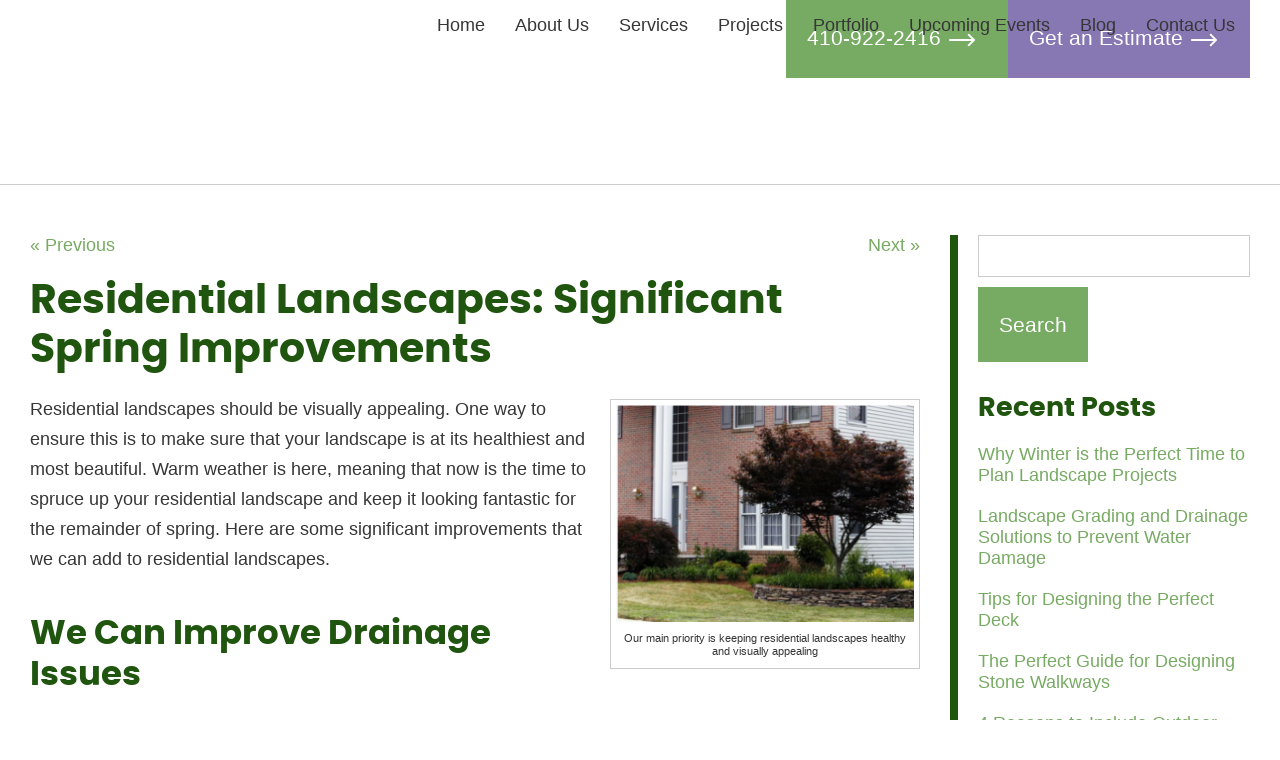

--- FILE ---
content_type: text/html; charset=UTF-8
request_url: https://www.carroll-landscaping.com/residential-landscapes-significant-spring-improvements/
body_size: 16379
content:

<!doctype html>
<html class="no-js" lang="en-US">
<head>
<link media="all" href="https://www.carroll-landscaping.com/wp-content/cache/autoptimize/css/autoptimize_ff2b6fac5821c68fec2f80775ad2773b.css" rel="stylesheet"><title>Residential Landscapes: Significant Spring Improvements - Carroll Landscaping, Inc.</title>
<meta charset="utf-8" />
<meta http-equiv="x-ua-compatible" content="ie=edge" />
<meta name="viewport" content="width=device-width, initial-scale=1.0" />
<link rel="apple-touch-icon" sizes="180x180" href="https://www.carroll-landscaping.com/wp-content/themes/awi/favicons/apple-touch-icon.png" />
<link rel="icon" type="image/png" sizes="32x32" href="https://www.carroll-landscaping.com/wp-content/themes/awi/favicons/favicon-32x32.png" />
<link rel="icon" type="image/png" sizes="16x16" href="https://www.carroll-landscaping.com/wp-content/themes/awi/favicons/favicon-16x16.png" />
<link rel="manifest" href="https://www.carroll-landscaping.com/wp-content/themes/awi/favicons/site.webmanifest" />
<link rel="mask-icon" href="https://www.carroll-landscaping.com/wp-content/themes/awi/favicons/safari-pinned-tab.svg" color="#8778b3" />
<meta name="msapplication-TileColor" content="#ffffff" />
<meta name="theme-color" content="#ffffff" /><script async src="https://www.googletagmanager.com/gtag/js?id=G-T61E7YXKN3"></script>
<script>
  window.dataLayer = window.dataLayer || [];
  function gtag(){dataLayer.push(arguments);}
  gtag('js', new Date());

  gtag('config', 'G-T61E7YXKN3');
</script>
<script data-cfasync="false" data-no-defer="1" data-no-minify="1" data-no-optimize="1">var ewww_webp_supported=!1;function check_webp_feature(A,e){var w;e=void 0!==e?e:function(){},ewww_webp_supported?e(ewww_webp_supported):((w=new Image).onload=function(){ewww_webp_supported=0<w.width&&0<w.height,e&&e(ewww_webp_supported)},w.onerror=function(){e&&e(!1)},w.src="data:image/webp;base64,"+{alpha:"UklGRkoAAABXRUJQVlA4WAoAAAAQAAAAAAAAAAAAQUxQSAwAAAARBxAR/Q9ERP8DAABWUDggGAAAABQBAJ0BKgEAAQAAAP4AAA3AAP7mtQAAAA=="}[A])}check_webp_feature("alpha");</script><script data-cfasync="false" data-no-defer="1" data-no-minify="1" data-no-optimize="1">var Arrive=function(c,w){"use strict";if(c.MutationObserver&&"undefined"!=typeof HTMLElement){var r,a=0,u=(r=HTMLElement.prototype.matches||HTMLElement.prototype.webkitMatchesSelector||HTMLElement.prototype.mozMatchesSelector||HTMLElement.prototype.msMatchesSelector,{matchesSelector:function(e,t){return e instanceof HTMLElement&&r.call(e,t)},addMethod:function(e,t,r){var a=e[t];e[t]=function(){return r.length==arguments.length?r.apply(this,arguments):"function"==typeof a?a.apply(this,arguments):void 0}},callCallbacks:function(e,t){t&&t.options.onceOnly&&1==t.firedElems.length&&(e=[e[0]]);for(var r,a=0;r=e[a];a++)r&&r.callback&&r.callback.call(r.elem,r.elem);t&&t.options.onceOnly&&1==t.firedElems.length&&t.me.unbindEventWithSelectorAndCallback.call(t.target,t.selector,t.callback)},checkChildNodesRecursively:function(e,t,r,a){for(var i,n=0;i=e[n];n++)r(i,t,a)&&a.push({callback:t.callback,elem:i}),0<i.childNodes.length&&u.checkChildNodesRecursively(i.childNodes,t,r,a)},mergeArrays:function(e,t){var r,a={};for(r in e)e.hasOwnProperty(r)&&(a[r]=e[r]);for(r in t)t.hasOwnProperty(r)&&(a[r]=t[r]);return a},toElementsArray:function(e){return e=void 0!==e&&("number"!=typeof e.length||e===c)?[e]:e}}),e=(l.prototype.addEvent=function(e,t,r,a){a={target:e,selector:t,options:r,callback:a,firedElems:[]};return this._beforeAdding&&this._beforeAdding(a),this._eventsBucket.push(a),a},l.prototype.removeEvent=function(e){for(var t,r=this._eventsBucket.length-1;t=this._eventsBucket[r];r--)e(t)&&(this._beforeRemoving&&this._beforeRemoving(t),(t=this._eventsBucket.splice(r,1))&&t.length&&(t[0].callback=null))},l.prototype.beforeAdding=function(e){this._beforeAdding=e},l.prototype.beforeRemoving=function(e){this._beforeRemoving=e},l),t=function(i,n){var o=new e,l=this,s={fireOnAttributesModification:!1};return o.beforeAdding(function(t){var e=t.target;e!==c.document&&e!==c||(e=document.getElementsByTagName("html")[0]);var r=new MutationObserver(function(e){n.call(this,e,t)}),a=i(t.options);r.observe(e,a),t.observer=r,t.me=l}),o.beforeRemoving(function(e){e.observer.disconnect()}),this.bindEvent=function(e,t,r){t=u.mergeArrays(s,t);for(var a=u.toElementsArray(this),i=0;i<a.length;i++)o.addEvent(a[i],e,t,r)},this.unbindEvent=function(){var r=u.toElementsArray(this);o.removeEvent(function(e){for(var t=0;t<r.length;t++)if(this===w||e.target===r[t])return!0;return!1})},this.unbindEventWithSelectorOrCallback=function(r){var a=u.toElementsArray(this),i=r,e="function"==typeof r?function(e){for(var t=0;t<a.length;t++)if((this===w||e.target===a[t])&&e.callback===i)return!0;return!1}:function(e){for(var t=0;t<a.length;t++)if((this===w||e.target===a[t])&&e.selector===r)return!0;return!1};o.removeEvent(e)},this.unbindEventWithSelectorAndCallback=function(r,a){var i=u.toElementsArray(this);o.removeEvent(function(e){for(var t=0;t<i.length;t++)if((this===w||e.target===i[t])&&e.selector===r&&e.callback===a)return!0;return!1})},this},i=new function(){var s={fireOnAttributesModification:!1,onceOnly:!1,existing:!1};function n(e,t,r){return!(!u.matchesSelector(e,t.selector)||(e._id===w&&(e._id=a++),-1!=t.firedElems.indexOf(e._id)))&&(t.firedElems.push(e._id),!0)}var c=(i=new t(function(e){var t={attributes:!1,childList:!0,subtree:!0};return e.fireOnAttributesModification&&(t.attributes=!0),t},function(e,i){e.forEach(function(e){var t=e.addedNodes,r=e.target,a=[];null!==t&&0<t.length?u.checkChildNodesRecursively(t,i,n,a):"attributes"===e.type&&n(r,i)&&a.push({callback:i.callback,elem:r}),u.callCallbacks(a,i)})})).bindEvent;return i.bindEvent=function(e,t,r){t=void 0===r?(r=t,s):u.mergeArrays(s,t);var a=u.toElementsArray(this);if(t.existing){for(var i=[],n=0;n<a.length;n++)for(var o=a[n].querySelectorAll(e),l=0;l<o.length;l++)i.push({callback:r,elem:o[l]});if(t.onceOnly&&i.length)return r.call(i[0].elem,i[0].elem);setTimeout(u.callCallbacks,1,i)}c.call(this,e,t,r)},i},o=new function(){var a={};function i(e,t){return u.matchesSelector(e,t.selector)}var n=(o=new t(function(){return{childList:!0,subtree:!0}},function(e,r){e.forEach(function(e){var t=e.removedNodes,e=[];null!==t&&0<t.length&&u.checkChildNodesRecursively(t,r,i,e),u.callCallbacks(e,r)})})).bindEvent;return o.bindEvent=function(e,t,r){t=void 0===r?(r=t,a):u.mergeArrays(a,t),n.call(this,e,t,r)},o};d(HTMLElement.prototype),d(NodeList.prototype),d(HTMLCollection.prototype),d(HTMLDocument.prototype),d(Window.prototype);var n={};return s(i,n,"unbindAllArrive"),s(o,n,"unbindAllLeave"),n}function l(){this._eventsBucket=[],this._beforeAdding=null,this._beforeRemoving=null}function s(e,t,r){u.addMethod(t,r,e.unbindEvent),u.addMethod(t,r,e.unbindEventWithSelectorOrCallback),u.addMethod(t,r,e.unbindEventWithSelectorAndCallback)}function d(e){e.arrive=i.bindEvent,s(i,e,"unbindArrive"),e.leave=o.bindEvent,s(o,e,"unbindLeave")}}(window,void 0),ewww_webp_supported=!1;function check_webp_feature(e,t){var r;ewww_webp_supported?t(ewww_webp_supported):((r=new Image).onload=function(){ewww_webp_supported=0<r.width&&0<r.height,t(ewww_webp_supported)},r.onerror=function(){t(!1)},r.src="data:image/webp;base64,"+{alpha:"UklGRkoAAABXRUJQVlA4WAoAAAAQAAAAAAAAAAAAQUxQSAwAAAARBxAR/Q9ERP8DAABWUDggGAAAABQBAJ0BKgEAAQAAAP4AAA3AAP7mtQAAAA==",animation:"UklGRlIAAABXRUJQVlA4WAoAAAASAAAAAAAAAAAAQU5JTQYAAAD/////AABBTk1GJgAAAAAAAAAAAAAAAAAAAGQAAABWUDhMDQAAAC8AAAAQBxAREYiI/gcA"}[e])}function ewwwLoadImages(e){if(e){for(var t=document.querySelectorAll(".batch-image img, .image-wrapper a, .ngg-pro-masonry-item a, .ngg-galleria-offscreen-seo-wrapper a"),r=0,a=t.length;r<a;r++)ewwwAttr(t[r],"data-src",t[r].getAttribute("data-webp")),ewwwAttr(t[r],"data-thumbnail",t[r].getAttribute("data-webp-thumbnail"));for(var i=document.querySelectorAll("div.woocommerce-product-gallery__image"),r=0,a=i.length;r<a;r++)ewwwAttr(i[r],"data-thumb",i[r].getAttribute("data-webp-thumb"))}for(var n=document.querySelectorAll("video"),r=0,a=n.length;r<a;r++)ewwwAttr(n[r],"poster",e?n[r].getAttribute("data-poster-webp"):n[r].getAttribute("data-poster-image"));for(var o,l=document.querySelectorAll("img.ewww_webp_lazy_load"),r=0,a=l.length;r<a;r++)e&&(ewwwAttr(l[r],"data-lazy-srcset",l[r].getAttribute("data-lazy-srcset-webp")),ewwwAttr(l[r],"data-srcset",l[r].getAttribute("data-srcset-webp")),ewwwAttr(l[r],"data-lazy-src",l[r].getAttribute("data-lazy-src-webp")),ewwwAttr(l[r],"data-src",l[r].getAttribute("data-src-webp")),ewwwAttr(l[r],"data-orig-file",l[r].getAttribute("data-webp-orig-file")),ewwwAttr(l[r],"data-medium-file",l[r].getAttribute("data-webp-medium-file")),ewwwAttr(l[r],"data-large-file",l[r].getAttribute("data-webp-large-file")),null!=(o=l[r].getAttribute("srcset"))&&!1!==o&&o.includes("R0lGOD")&&ewwwAttr(l[r],"src",l[r].getAttribute("data-lazy-src-webp"))),l[r].className=l[r].className.replace(/\bewww_webp_lazy_load\b/,"");for(var s=document.querySelectorAll(".ewww_webp"),r=0,a=s.length;r<a;r++)e?(ewwwAttr(s[r],"srcset",s[r].getAttribute("data-srcset-webp")),ewwwAttr(s[r],"src",s[r].getAttribute("data-src-webp")),ewwwAttr(s[r],"data-orig-file",s[r].getAttribute("data-webp-orig-file")),ewwwAttr(s[r],"data-medium-file",s[r].getAttribute("data-webp-medium-file")),ewwwAttr(s[r],"data-large-file",s[r].getAttribute("data-webp-large-file")),ewwwAttr(s[r],"data-large_image",s[r].getAttribute("data-webp-large_image")),ewwwAttr(s[r],"data-src",s[r].getAttribute("data-webp-src"))):(ewwwAttr(s[r],"srcset",s[r].getAttribute("data-srcset-img")),ewwwAttr(s[r],"src",s[r].getAttribute("data-src-img"))),s[r].className=s[r].className.replace(/\bewww_webp\b/,"ewww_webp_loaded");window.jQuery&&jQuery.fn.isotope&&jQuery.fn.imagesLoaded&&(jQuery(".fusion-posts-container-infinite").imagesLoaded(function(){jQuery(".fusion-posts-container-infinite").hasClass("isotope")&&jQuery(".fusion-posts-container-infinite").isotope()}),jQuery(".fusion-portfolio:not(.fusion-recent-works) .fusion-portfolio-wrapper").imagesLoaded(function(){jQuery(".fusion-portfolio:not(.fusion-recent-works) .fusion-portfolio-wrapper").isotope()}))}function ewwwWebPInit(e){ewwwLoadImages(e),ewwwNggLoadGalleries(e),document.arrive(".ewww_webp",function(){ewwwLoadImages(e)}),document.arrive(".ewww_webp_lazy_load",function(){ewwwLoadImages(e)}),document.arrive("videos",function(){ewwwLoadImages(e)}),"loading"==document.readyState?document.addEventListener("DOMContentLoaded",ewwwJSONParserInit):("undefined"!=typeof galleries&&ewwwNggParseGalleries(e),ewwwWooParseVariations(e))}function ewwwAttr(e,t,r){null!=r&&!1!==r&&e.setAttribute(t,r)}function ewwwJSONParserInit(){"undefined"!=typeof galleries&&check_webp_feature("alpha",ewwwNggParseGalleries),check_webp_feature("alpha",ewwwWooParseVariations)}function ewwwWooParseVariations(e){if(e)for(var t=document.querySelectorAll("form.variations_form"),r=0,a=t.length;r<a;r++){var i=t[r].getAttribute("data-product_variations"),n=!1;try{for(var o in i=JSON.parse(i))void 0!==i[o]&&void 0!==i[o].image&&(void 0!==i[o].image.src_webp&&(i[o].image.src=i[o].image.src_webp,n=!0),void 0!==i[o].image.srcset_webp&&(i[o].image.srcset=i[o].image.srcset_webp,n=!0),void 0!==i[o].image.full_src_webp&&(i[o].image.full_src=i[o].image.full_src_webp,n=!0),void 0!==i[o].image.gallery_thumbnail_src_webp&&(i[o].image.gallery_thumbnail_src=i[o].image.gallery_thumbnail_src_webp,n=!0),void 0!==i[o].image.thumb_src_webp&&(i[o].image.thumb_src=i[o].image.thumb_src_webp,n=!0));n&&ewwwAttr(t[r],"data-product_variations",JSON.stringify(i))}catch(e){}}}function ewwwNggParseGalleries(e){if(e)for(var t in galleries){var r=galleries[t];galleries[t].images_list=ewwwNggParseImageList(r.images_list)}}function ewwwNggLoadGalleries(e){e&&document.addEventListener("ngg.galleria.themeadded",function(e,t){window.ngg_galleria._create_backup=window.ngg_galleria.create,window.ngg_galleria.create=function(e,t){var r=$(e).data("id");return galleries["gallery_"+r].images_list=ewwwNggParseImageList(galleries["gallery_"+r].images_list),window.ngg_galleria._create_backup(e,t)}})}function ewwwNggParseImageList(e){for(var t in e){var r=e[t];if(void 0!==r["image-webp"]&&(e[t].image=r["image-webp"],delete e[t]["image-webp"]),void 0!==r["thumb-webp"]&&(e[t].thumb=r["thumb-webp"],delete e[t]["thumb-webp"]),void 0!==r.full_image_webp&&(e[t].full_image=r.full_image_webp,delete e[t].full_image_webp),void 0!==r.srcsets)for(var a in r.srcsets)nggSrcset=r.srcsets[a],void 0!==r.srcsets[a+"-webp"]&&(e[t].srcsets[a]=r.srcsets[a+"-webp"],delete e[t].srcsets[a+"-webp"]);if(void 0!==r.full_srcsets)for(var i in r.full_srcsets)nggFSrcset=r.full_srcsets[i],void 0!==r.full_srcsets[i+"-webp"]&&(e[t].full_srcsets[i]=r.full_srcsets[i+"-webp"],delete e[t].full_srcsets[i+"-webp"])}return e}check_webp_feature("alpha",ewwwWebPInit);</script><meta name='robots' content='index, follow, max-image-preview:large, max-snippet:-1, max-video-preview:-1' />
	<style>img:is([sizes="auto" i], [sizes^="auto," i]) { contain-intrinsic-size: 3000px 1500px }</style>
	
	<!-- This site is optimized with the Yoast SEO plugin v25.9 - https://yoast.com/wordpress/plugins/seo/ -->
	<title>Residential Landscapes: Significant Spring Improvements - Carroll Landscaping, Inc.</title>
	<meta name="description" content="Residential landscapes should be visually appealing. Here are some significant improvements that we can add to residential landscapes." />
	<link rel="canonical" href="https://www.carroll-landscaping.com/residential-landscapes-significant-spring-improvements/" />
	<meta property="og:locale" content="en_US" />
	<meta property="og:type" content="article" />
	<meta property="og:title" content="Residential Landscapes: Significant Spring Improvements - Carroll Landscaping, Inc." />
	<meta property="og:description" content="Residential landscapes should be visually appealing. Here are some significant improvements that we can add to residential landscapes." />
	<meta property="og:url" content="https://www.carroll-landscaping.com/residential-landscapes-significant-spring-improvements/" />
	<meta property="og:site_name" content="Carroll Landscaping, Inc." />
	<meta property="article:published_time" content="2020-05-08T15:38:06+00:00" />
	<meta property="og:image" content="https://www.carroll-landscaping.com/wp-content/uploads/2020/05/Carroll-Landscaping_5.4.2020-Two-300x219.png" />
	<meta name="author" content="awi-admin" />
	<meta name="twitter:card" content="summary_large_image" />
	<meta name="twitter:label1" content="Written by" />
	<meta name="twitter:data1" content="awi-admin" />
	<meta name="twitter:label2" content="Est. reading time" />
	<meta name="twitter:data2" content="3 minutes" />
	<script type="application/ld+json" class="yoast-schema-graph">{"@context":"https://schema.org","@graph":[{"@type":"WebPage","@id":"https://www.carroll-landscaping.com/residential-landscapes-significant-spring-improvements/","url":"https://www.carroll-landscaping.com/residential-landscapes-significant-spring-improvements/","name":"Residential Landscapes: Significant Spring Improvements - Carroll Landscaping, Inc.","isPartOf":{"@id":"https://www.carroll-landscaping.com/#website"},"primaryImageOfPage":{"@id":"https://www.carroll-landscaping.com/residential-landscapes-significant-spring-improvements/#primaryimage"},"image":{"@id":"https://www.carroll-landscaping.com/residential-landscapes-significant-spring-improvements/#primaryimage"},"thumbnailUrl":"https://www.carroll-landscaping.com/wp-content/uploads/2020/05/Carroll-Landscaping_5.4.2020-Two-300x219.png","datePublished":"2020-05-08T15:38:06+00:00","author":{"@id":"https://www.carroll-landscaping.com/#/schema/person/6b2bdbab5541a7ef8433a6800dcb9734"},"description":"Residential landscapes should be visually appealing. Here are some significant improvements that we can add to residential landscapes.","breadcrumb":{"@id":"https://www.carroll-landscaping.com/residential-landscapes-significant-spring-improvements/#breadcrumb"},"inLanguage":"en-US","potentialAction":[{"@type":"ReadAction","target":["https://www.carroll-landscaping.com/residential-landscapes-significant-spring-improvements/"]}]},{"@type":"ImageObject","inLanguage":"en-US","@id":"https://www.carroll-landscaping.com/residential-landscapes-significant-spring-improvements/#primaryimage","url":"https://www.carroll-landscaping.com/wp-content/uploads/2020/05/Carroll-Landscaping_5.4.2020-Two-300x219.png","contentUrl":"https://www.carroll-landscaping.com/wp-content/uploads/2020/05/Carroll-Landscaping_5.4.2020-Two-300x219.png"},{"@type":"BreadcrumbList","@id":"https://www.carroll-landscaping.com/residential-landscapes-significant-spring-improvements/#breadcrumb","itemListElement":[{"@type":"ListItem","position":1,"name":"Home","item":"https://www.carroll-landscaping.com/"},{"@type":"ListItem","position":2,"name":"Blog","item":"https://www.carroll-landscaping.com/blog/"},{"@type":"ListItem","position":3,"name":"Residential Landscapes: Significant Spring Improvements"}]},{"@type":"WebSite","@id":"https://www.carroll-landscaping.com/#website","url":"https://www.carroll-landscaping.com/","name":"Carroll Landscaping, Inc.","description":"","potentialAction":[{"@type":"SearchAction","target":{"@type":"EntryPoint","urlTemplate":"https://www.carroll-landscaping.com/?s={search_term_string}"},"query-input":{"@type":"PropertyValueSpecification","valueRequired":true,"valueName":"search_term_string"}}],"inLanguage":"en-US"},{"@type":"Person","@id":"https://www.carroll-landscaping.com/#/schema/person/6b2bdbab5541a7ef8433a6800dcb9734","name":"awi-admin","url":"https://www.carroll-landscaping.com/author/awi-admin/"}]}</script>
	<!-- / Yoast SEO plugin. -->


<link rel="alternate" type="application/rss+xml" title="Carroll Landscaping, Inc. &raquo; Feed" href="https://www.carroll-landscaping.com/feed/" />
<link rel="alternate" type="application/rss+xml" title="Carroll Landscaping, Inc. &raquo; Comments Feed" href="https://www.carroll-landscaping.com/comments/feed/" />
<script type="text/javascript">
/* <![CDATA[ */
window._wpemojiSettings = {"baseUrl":"https:\/\/s.w.org\/images\/core\/emoji\/16.0.1\/72x72\/","ext":".png","svgUrl":"https:\/\/s.w.org\/images\/core\/emoji\/16.0.1\/svg\/","svgExt":".svg","source":{"concatemoji":"https:\/\/www.carroll-landscaping.com\/wp-includes\/js\/wp-emoji-release.min.js"}};
/*! This file is auto-generated */
!function(s,n){var o,i,e;function c(e){try{var t={supportTests:e,timestamp:(new Date).valueOf()};sessionStorage.setItem(o,JSON.stringify(t))}catch(e){}}function p(e,t,n){e.clearRect(0,0,e.canvas.width,e.canvas.height),e.fillText(t,0,0);var t=new Uint32Array(e.getImageData(0,0,e.canvas.width,e.canvas.height).data),a=(e.clearRect(0,0,e.canvas.width,e.canvas.height),e.fillText(n,0,0),new Uint32Array(e.getImageData(0,0,e.canvas.width,e.canvas.height).data));return t.every(function(e,t){return e===a[t]})}function u(e,t){e.clearRect(0,0,e.canvas.width,e.canvas.height),e.fillText(t,0,0);for(var n=e.getImageData(16,16,1,1),a=0;a<n.data.length;a++)if(0!==n.data[a])return!1;return!0}function f(e,t,n,a){switch(t){case"flag":return n(e,"\ud83c\udff3\ufe0f\u200d\u26a7\ufe0f","\ud83c\udff3\ufe0f\u200b\u26a7\ufe0f")?!1:!n(e,"\ud83c\udde8\ud83c\uddf6","\ud83c\udde8\u200b\ud83c\uddf6")&&!n(e,"\ud83c\udff4\udb40\udc67\udb40\udc62\udb40\udc65\udb40\udc6e\udb40\udc67\udb40\udc7f","\ud83c\udff4\u200b\udb40\udc67\u200b\udb40\udc62\u200b\udb40\udc65\u200b\udb40\udc6e\u200b\udb40\udc67\u200b\udb40\udc7f");case"emoji":return!a(e,"\ud83e\udedf")}return!1}function g(e,t,n,a){var r="undefined"!=typeof WorkerGlobalScope&&self instanceof WorkerGlobalScope?new OffscreenCanvas(300,150):s.createElement("canvas"),o=r.getContext("2d",{willReadFrequently:!0}),i=(o.textBaseline="top",o.font="600 32px Arial",{});return e.forEach(function(e){i[e]=t(o,e,n,a)}),i}function t(e){var t=s.createElement("script");t.src=e,t.defer=!0,s.head.appendChild(t)}"undefined"!=typeof Promise&&(o="wpEmojiSettingsSupports",i=["flag","emoji"],n.supports={everything:!0,everythingExceptFlag:!0},e=new Promise(function(e){s.addEventListener("DOMContentLoaded",e,{once:!0})}),new Promise(function(t){var n=function(){try{var e=JSON.parse(sessionStorage.getItem(o));if("object"==typeof e&&"number"==typeof e.timestamp&&(new Date).valueOf()<e.timestamp+604800&&"object"==typeof e.supportTests)return e.supportTests}catch(e){}return null}();if(!n){if("undefined"!=typeof Worker&&"undefined"!=typeof OffscreenCanvas&&"undefined"!=typeof URL&&URL.createObjectURL&&"undefined"!=typeof Blob)try{var e="postMessage("+g.toString()+"("+[JSON.stringify(i),f.toString(),p.toString(),u.toString()].join(",")+"));",a=new Blob([e],{type:"text/javascript"}),r=new Worker(URL.createObjectURL(a),{name:"wpTestEmojiSupports"});return void(r.onmessage=function(e){c(n=e.data),r.terminate(),t(n)})}catch(e){}c(n=g(i,f,p,u))}t(n)}).then(function(e){for(var t in e)n.supports[t]=e[t],n.supports.everything=n.supports.everything&&n.supports[t],"flag"!==t&&(n.supports.everythingExceptFlag=n.supports.everythingExceptFlag&&n.supports[t]);n.supports.everythingExceptFlag=n.supports.everythingExceptFlag&&!n.supports.flag,n.DOMReady=!1,n.readyCallback=function(){n.DOMReady=!0}}).then(function(){return e}).then(function(){var e;n.supports.everything||(n.readyCallback(),(e=n.source||{}).concatemoji?t(e.concatemoji):e.wpemoji&&e.twemoji&&(t(e.twemoji),t(e.wpemoji)))}))}((window,document),window._wpemojiSettings);
/* ]]> */
</script>
<link rel="https://api.w.org/" href="https://www.carroll-landscaping.com/wp-json/" /><link rel="alternate" title="JSON" type="application/json" href="https://www.carroll-landscaping.com/wp-json/wp/v2/posts/1497" /><link rel="EditURI" type="application/rsd+xml" title="RSD" href="https://www.carroll-landscaping.com/xmlrpc.php?rsd" />

<link rel='shortlink' href='https://www.carroll-landscaping.com/?p=1497' />
<link rel="alternate" title="oEmbed (JSON)" type="application/json+oembed" href="https://www.carroll-landscaping.com/wp-json/oembed/1.0/embed?url=https%3A%2F%2Fwww.carroll-landscaping.com%2Fresidential-landscapes-significant-spring-improvements%2F" />
<link rel="alternate" title="oEmbed (XML)" type="text/xml+oembed" href="https://www.carroll-landscaping.com/wp-json/oembed/1.0/embed?url=https%3A%2F%2Fwww.carroll-landscaping.com%2Fresidential-landscapes-significant-spring-improvements%2F&#038;format=xml" />
<script type="text/javascript">
(function(url){
	if(/(?:Chrome\/26\.0\.1410\.63 Safari\/537\.31|WordfenceTestMonBot)/.test(navigator.userAgent)){ return; }
	var addEvent = function(evt, handler) {
		if (window.addEventListener) {
			document.addEventListener(evt, handler, false);
		} else if (window.attachEvent) {
			document.attachEvent('on' + evt, handler);
		}
	};
	var removeEvent = function(evt, handler) {
		if (window.removeEventListener) {
			document.removeEventListener(evt, handler, false);
		} else if (window.detachEvent) {
			document.detachEvent('on' + evt, handler);
		}
	};
	var evts = 'contextmenu dblclick drag dragend dragenter dragleave dragover dragstart drop keydown keypress keyup mousedown mousemove mouseout mouseover mouseup mousewheel scroll'.split(' ');
	var logHuman = function() {
		if (window.wfLogHumanRan) { return; }
		window.wfLogHumanRan = true;
		var wfscr = document.createElement('script');
		wfscr.type = 'text/javascript';
		wfscr.async = true;
		wfscr.src = url + '&r=' + Math.random();
		(document.getElementsByTagName('head')[0]||document.getElementsByTagName('body')[0]).appendChild(wfscr);
		for (var i = 0; i < evts.length; i++) {
			removeEvent(evts[i], logHuman);
		}
	};
	for (var i = 0; i < evts.length; i++) {
		addEvent(evts[i], logHuman);
	}
})('//www.carroll-landscaping.com/?wordfence_lh=1&hid=A4417614E8BF2B768814198D80C1F1AA');
</script><noscript><style>.lazyload[data-src]{display:none !important;}</style></noscript><style>.lazyload{background-image:none !important;}.lazyload:before{background-image:none !important;}</style><style>.wp-block-gallery.is-cropped .blocks-gallery-item picture{height:100%;width:100%;}</style></head>
<body class="wp-singular post-template-default single single-post postid-1497 single-format-standard wp-theme-awi">
<script data-cfasync="false" data-no-defer="1" data-no-minify="1" data-no-optimize="1">if(typeof ewww_webp_supported==="undefined"){var ewww_webp_supported=!1}if(ewww_webp_supported){document.body.classList.add("webp-support")}</script>


<header class="header">
	<div class="container">
		<div class="header-buttons">
			<ul>
				<li><a class="button" href="tel:410-922-2416">410-922-2416 <svg class="icon icon-right-arrow"><use xlink:href="https://www.carroll-landscaping.com/wp-content/themes/awi/img/icons.svg#icon-right-arrow"></use></svg></a></li>
				<li><a class="button button-purple" href="https://www.carroll-landscaping.com/contact-us/">Get an Estimate <svg class="icon icon-right-arrow"><use xlink:href="https://www.carroll-landscaping.com/wp-content/themes/awi/img/icons.svg#icon-right-arrow"></use></a></li>
			</ul>
		</div>
		<div class="inner-header">
			<a href="https://www.carroll-landscaping.com" class="logo"><picture><source   type="image/webp" data-srcset="https://www.carroll-landscaping.com/wp-content/themes/awi/img/logo.jpg.webp"><img src="[data-uri]" alt="Carroll Landscaping" title="Carroll Landscaping" data-eio="p" data-src="https://www.carroll-landscaping.com/wp-content/themes/awi/img/logo.jpg" decoding="async" class="lazyload" width="1472" height="812" data-eio-rwidth="1472" data-eio-rheight="812" /></picture><noscript><img src="https://www.carroll-landscaping.com/wp-content/themes/awi/img/logo.jpg" alt="Carroll Landscaping" title="Carroll Landscaping" data-eio="l" /></noscript></a>
			<nav class="nav">
				<div class="menu-main-nav-container"><ul id="menu-main-nav" class="awiNav"><li id="menu-item-11" class="menu-item menu-item-type-post_type menu-item-object-page menu-item-home menu-item-11"><a href="https://www.carroll-landscaping.com/">Home</a></li>
<li id="menu-item-217" class="menu-item menu-item-type-post_type menu-item-object-page menu-item-has-children menu-item-217"><a href="https://www.carroll-landscaping.com/about-us/">About Us</a>
<ul class="sub-menu">
	<li id="menu-item-218" class="menu-item menu-item-type-post_type menu-item-object-page menu-item-218"><a href="https://www.carroll-landscaping.com/about-us/testimonials/">Testimonials</a></li>
</ul>
</li>
<li id="menu-item-219" class="menu-item menu-item-type-post_type menu-item-object-page menu-item-has-children menu-item-219"><a href="https://www.carroll-landscaping.com/services/">Services</a>
<ul class="sub-menu">
	<li id="menu-item-220" class="menu-item menu-item-type-post_type menu-item-object-page menu-item-has-children menu-item-220"><a href="https://www.carroll-landscaping.com/services/landscaping-services/">Landscaping Services: Overview</a>
	<ul class="sub-menu">
		<li id="menu-item-251" class="menu-item menu-item-type-post_type menu-item-object-page menu-item-251"><a href="https://www.carroll-landscaping.com/services/landscaping-services/landscape-design-and-architecture/">Landscape Design &#038; Architecture</a></li>
		<li id="menu-item-221" class="menu-item menu-item-type-post_type menu-item-object-page menu-item-221"><a href="https://www.carroll-landscaping.com/services/landscaping-services/landscape-maintenance/">Landscape Maintenance</a></li>
		<li id="menu-item-222" class="menu-item menu-item-type-post_type menu-item-object-page menu-item-222"><a href="https://www.carroll-landscaping.com/services/landscaping-services/landscape-grading-and-drainage/">Landscape Grading &#038; Drainage</a></li>
		<li id="menu-item-223" class="menu-item menu-item-type-post_type menu-item-object-page menu-item-223"><a href="https://www.carroll-landscaping.com/services/landscaping-services/landscape-lighting/">Landscape Lighting</a></li>
		<li id="menu-item-224" class="menu-item menu-item-type-post_type menu-item-object-page menu-item-224"><a href="https://www.carroll-landscaping.com/services/landscaping-services/landscape-plantings/">Landscape Plantings</a></li>
	</ul>
</li>
	<li id="menu-item-225" class="menu-item menu-item-type-post_type menu-item-object-page menu-item-has-children menu-item-225"><a href="https://www.carroll-landscaping.com/services/hardscaping-services/">Hardscaping Services: Overview</a>
	<ul class="sub-menu">
		<li id="menu-item-226" class="menu-item menu-item-type-post_type menu-item-object-page menu-item-226"><a href="https://www.carroll-landscaping.com/services/hardscaping-services/patios/">Patios</a></li>
		<li id="menu-item-227" class="menu-item menu-item-type-post_type menu-item-object-page menu-item-227"><a href="https://www.carroll-landscaping.com/services/hardscaping-services/steps/">Steps</a></li>
		<li id="menu-item-228" class="menu-item menu-item-type-post_type menu-item-object-page menu-item-228"><a href="https://www.carroll-landscaping.com/services/hardscaping-services/walkways/">Walkways</a></li>
		<li id="menu-item-229" class="menu-item menu-item-type-post_type menu-item-object-page menu-item-229"><a href="https://www.carroll-landscaping.com/services/hardscaping-services/driveways/">Driveways</a></li>
		<li id="menu-item-230" class="menu-item menu-item-type-post_type menu-item-object-page menu-item-230"><a href="https://www.carroll-landscaping.com/services/hardscaping-services/retaining-walls/">Retaining Walls</a></li>
		<li id="menu-item-231" class="menu-item menu-item-type-post_type menu-item-object-page menu-item-231"><a href="https://www.carroll-landscaping.com/services/hardscaping-services/outdoor-kitchens-and-grill-islands/">Outdoor Kitchens &#038; Grill Islands</a></li>
		<li id="menu-item-232" class="menu-item menu-item-type-post_type menu-item-object-page menu-item-232"><a href="https://www.carroll-landscaping.com/services/hardscaping-services/outdoor-fireplaces-and-fire-pits/">Outdoor Fireplaces &#038; Fire Pits</a></li>
	</ul>
</li>
	<li id="menu-item-233" class="menu-item menu-item-type-post_type menu-item-object-page menu-item-has-children menu-item-233"><a href="https://www.carroll-landscaping.com/services/construction-services/">Construction Services</a>
	<ul class="sub-menu">
		<li id="menu-item-234" class="menu-item menu-item-type-post_type menu-item-object-page menu-item-234"><a href="https://www.carroll-landscaping.com/services/construction-services/decks-and-screened-porches/">Decks &#038; Screened Porches</a></li>
		<li id="menu-item-235" class="menu-item menu-item-type-post_type menu-item-object-page menu-item-235"><a href="https://www.carroll-landscaping.com/services/construction-services/pergolas-porticos-pavilions-construction/">Pergolas, Porticos &#038; Pavilions Construction</a></li>
	</ul>
</li>
	<li id="menu-item-276" class="menu-item menu-item-type-post_type menu-item-object-page menu-item-276"><a href="https://www.carroll-landscaping.com/services/ponds-water-features-fountains/">Ponds, Water Features &#038; Fountains</a></li>
</ul>
</li>
<li id="menu-item-238" class="menu-item menu-item-type-post_type menu-item-object-page menu-item-has-children menu-item-238"><a href="https://www.carroll-landscaping.com/projects/">Projects</a>
<ul class="sub-menu">
	<li id="menu-item-239" class="menu-item menu-item-type-post_type menu-item-object-page menu-item-239"><a href="https://www.carroll-landscaping.com/projects/project-1-walkway-installation/">Project 1: Walkway Installation</a></li>
	<li id="menu-item-240" class="menu-item menu-item-type-post_type menu-item-object-page menu-item-240"><a href="https://www.carroll-landscaping.com/projects/project-2-patio-installation/">Project 2: Patio Installation</a></li>
	<li id="menu-item-241" class="menu-item menu-item-type-post_type menu-item-object-page menu-item-241"><a href="https://www.carroll-landscaping.com/projects/project-3-deck-installation/">Project 3: Deck Installation</a></li>
	<li id="menu-item-242" class="menu-item menu-item-type-post_type menu-item-object-page menu-item-242"><a href="https://www.carroll-landscaping.com/projects/project-4-pavilion-installation/">Project 4: Pavilion Installation</a></li>
</ul>
</li>
<li id="menu-item-353" class="menu-item menu-item-type-post_type menu-item-object-page menu-item-has-children menu-item-353"><a href="https://www.carroll-landscaping.com/portfolio/">Portfolio</a>
<ul class="sub-menu">
	<li id="menu-item-307" class="menu-item menu-item-type-post_type menu-item-object-page menu-item-307"><a href="https://www.carroll-landscaping.com/portfolio/patio-gallery/">Patio Gallery</a></li>
	<li id="menu-item-308" class="menu-item menu-item-type-post_type menu-item-object-page menu-item-308"><a href="https://www.carroll-landscaping.com/portfolio/decks-and-screened-porches-gallery/">Decks &#038; Screened Porches Gallery</a></li>
	<li id="menu-item-309" class="menu-item menu-item-type-post_type menu-item-object-page menu-item-309"><a href="https://www.carroll-landscaping.com/portfolio/driveways-gallery/">Driveways Gallery</a></li>
	<li id="menu-item-310" class="menu-item menu-item-type-post_type menu-item-object-page menu-item-310"><a href="https://www.carroll-landscaping.com/portfolio/fire-pits-and-fireplaces-gallery/">Fire Pits &#038; Fireplaces Gallery</a></li>
	<li id="menu-item-311" class="menu-item menu-item-type-post_type menu-item-object-page menu-item-311"><a href="https://www.carroll-landscaping.com/portfolio/grading-and-drainage-gallery/">Grading &#038; Drainage Gallery</a></li>
	<li id="menu-item-312" class="menu-item menu-item-type-post_type menu-item-object-page menu-item-312"><a href="https://www.carroll-landscaping.com/portfolio/kitchens-and-grills-gallery/">Kitchens &#038; Grills Gallery</a></li>
	<li id="menu-item-313" class="menu-item menu-item-type-post_type menu-item-object-page menu-item-313"><a href="https://www.carroll-landscaping.com/portfolio/lighting-gallery/">Lighting Gallery</a></li>
	<li id="menu-item-314" class="menu-item menu-item-type-post_type menu-item-object-page menu-item-314"><a href="https://www.carroll-landscaping.com/portfolio/pergolas-porticos-pavilions-gallery/">Pergolas, Porticos &#038; Pavilions Gallery</a></li>
	<li id="menu-item-315" class="menu-item menu-item-type-post_type menu-item-object-page menu-item-315"><a href="https://www.carroll-landscaping.com/portfolio/plantings-gallery/">Plantings Gallery</a></li>
	<li id="menu-item-316" class="menu-item menu-item-type-post_type menu-item-object-page menu-item-316"><a href="https://www.carroll-landscaping.com/portfolio/ponds-and-water-features-gallery/">Ponds &#038; Water Features Gallery</a></li>
	<li id="menu-item-317" class="menu-item menu-item-type-post_type menu-item-object-page menu-item-317"><a href="https://www.carroll-landscaping.com/portfolio/retaining-walls-gallery/">Retaining Walls Gallery</a></li>
	<li id="menu-item-318" class="menu-item menu-item-type-post_type menu-item-object-page menu-item-318"><a href="https://www.carroll-landscaping.com/portfolio/steps-gallery/">Steps Gallery</a></li>
	<li id="menu-item-319" class="menu-item menu-item-type-post_type menu-item-object-page menu-item-319"><a href="https://www.carroll-landscaping.com/portfolio/stoops-gallery/">Stoops Gallery</a></li>
	<li id="menu-item-320" class="menu-item menu-item-type-post_type menu-item-object-page menu-item-320"><a href="https://www.carroll-landscaping.com/portfolio/walkways-gallery/">Walkways Gallery</a></li>
	<li id="menu-item-321" class="menu-item menu-item-type-post_type menu-item-object-page menu-item-321"><a href="https://www.carroll-landscaping.com/portfolio/show-gardens-gallery/">Show Gardens Gallery</a></li>
	<li id="menu-item-322" class="menu-item menu-item-type-post_type menu-item-object-page menu-item-322"><a href="https://www.carroll-landscaping.com/portfolio/special-projects-gallery/">Special Projects Gallery</a></li>
</ul>
</li>
<li id="menu-item-243" class="menu-item menu-item-type-post_type menu-item-object-page menu-item-243"><a href="https://www.carroll-landscaping.com/upcoming-events/">Upcoming Events</a></li>
<li id="menu-item-10" class="menu-item menu-item-type-post_type menu-item-object-page current_page_parent menu-item-10"><a href="https://www.carroll-landscaping.com/blog/">Blog</a></li>
<li id="menu-item-244" class="menu-item menu-item-type-post_type menu-item-object-page menu-item-244"><a href="https://www.carroll-landscaping.com/contact-us/">Contact Us</a></li>
</ul></div>			</nav>
		</div>
	</div>
</header>

    <div class="interior-banner lazyload" style="" data-back="https://www.carroll-landscaping.com/wp-content/uploads/2022/10/banner.jpg" data-back-webp="https://www.carroll-landscaping.com/wp-content/uploads/2022/10/banner.jpg.webp" data-back-webp="https://www.carroll-landscaping.com/wp-content/uploads/2022/10/banner.jpg.webp">
		<div class="interior-banner-header-wrapper">
			<div class="interior-banner-header">
				<div class="container">
					<h1></h1>
				</div>
			</div>
		</div>
	</div>


<main>
	<div class="container">
		<article>
		
								<div class="navigation clearfix">
						<div class="alignleft"><a href="https://www.carroll-landscaping.com/natural-stone-hardscaping-wise-investment/" rel="prev">&laquo; Previous</a></div>
						<div class="alignright"><a href="https://www.carroll-landscaping.com/what-a-pergola-does-for-a-home/" rel="next">Next &raquo;</a></div>
					</div>
				
				<div class="post-1497 post type-post status-publish format-standard hentry category-landscape" id="post-1497">
					<h1>Residential Landscapes: Significant Spring Improvements</h1>
					<div class="entry">
						<p class="postmetadata-postdate"><small>May 8, 2020</small></p>
						<div id="attachment_1498" style="width: 310px" class="wp-caption alignright"><img fetchpriority="high" decoding="async" aria-describedby="caption-attachment-1498" class="size-medium wp-image-1498" src="https://www.carroll-landscaping.com/wp-content/uploads/2020/05/Carroll-Landscaping_5.4.2020-Two-300x219.png" alt="residential landscapes Carroll Landscaping" width="300" height="219" /><p id="caption-attachment-1498" class="wp-caption-text">Our main priority is keeping residential landscapes healthy and visually appealing</p></div>
<p><span style="font-weight: 400;">Residential landscapes should be visually appealing. One way to ensure this is to make sure that your landscape is at its healthiest and most beautiful. Warm weather is here, meaning that now is the time to spruce up your residential landscape and keep it looking fantastic for the remainder of spring. Here are some significant improvements that we can add to residential landscapes. </span></p>
<p><span id="more-1497"></span></p>
<h2><span style="font-weight: 400;">We Can Improve Drainage Issues</span></h2>
<p><span style="font-weight: 400;">When you allow us to improve drainage issues, this helps protect against grass and foliage damage that stems from root rot. Also, heavy foot traffic on a wet lawn can lead to soil compaction. Compact soil prevents nutrients from getting to the roots of plants, flowers, grass, and trees. Water that sits too close to your property causes issues for your home&#8217;s foundation. Standing water also attracts mosquitoes. Here are the drainage solutions that we offer:</span></p>
<ul>
<li style="font-weight: 400;"><span style="font-weight: 400;">Grassy Swales</span></li>
<li style="font-weight: 400;"><span style="font-weight: 400;">Dry Wells</span></li>
<li style="font-weight: 400;"><span style="font-weight: 400;">French Drains</span></li>
</ul>
<h2><span style="font-weight: 400;">We Can Update the Look of Your Landscape</span></h2>
<p><span style="font-weight: 400;">Maintaining and modernizing the appearance of your landscape is vital because it aids in curb appeal. It also gives homeowners something to look forward to when they add shady and relaxing areas to their outdoor living spaces. Here are a few of the upgrades that we can add to residential landscapes:</span></p>
<ul>
<li style="font-weight: 400;"><span style="font-weight: 400;">A variety of trees and shrubs that will keep your outdoor living space appealing for the entire year!</span></li>
<li style="font-weight: 400;"><a href="https://www.carroll-landscaping.com/blog/wonders-walkways-pathways/"><span style="font-weight: 400;">Pathways</span></a><span style="font-weight: 400;"> lined with flowers</span></li>
<li style="font-weight: 400;"><span style="font-weight: 400;">A completely new landscape layout with Eco-friendliness and minimal maintenance in mind</span></li>
</ul>
<h2><span style="font-weight: 400;">We Can Take Care of Your Annual or Seasonal Mulching Services</span></h2>
<p><span style="font-weight: 400;">Spring is the ideal season to spread a new layer of mulch on your landscape. The many benefits of mulching services include:</span></p>
<ul>
<li style="font-weight: 400;"><span style="font-weight: 400;">Moisture retention</span></li>
<li style="font-weight: 400;"><span style="font-weight: 400;">Weed growth suppression</span></li>
<li style="font-weight: 400;"><span style="font-weight: 400;">Soil temperature moderation</span></li>
<li style="font-weight: 400;"><span style="font-weight: 400;">Improves the soil&#8217;s nutrients after decomposition </span></li>
</ul>
<p><span style="font-weight: 400;">We can also prune and edge your plants and flowers continuously. Once we create the outdoor living space of your dreams, we&#8217;ll never stop taking care of it. Our team of expert </span><a href="https://www.carroll-landscaping.com/blog/hiring-landscape-architect-heres/"><span style="font-weight: 400;">landscaping architects</span></a><span style="font-weight: 400;"> of the leg work so that you can focus on living your best life. </span></p>
<h2><span style="font-weight: 400;">Colorscaping Residential Landscapes is Another One of Our Specialities</span></h2>
<p><span style="font-weight: 400;">Residential landscapes are stunning when you add color to them. We can add a few native or exotic plants or flowers to your property that will help bring it to life. From start to finish, we are a part of every step of the landscaping process. In regards to</span><a href="https://www.carroll-landscaping.com/blog/landscape-design-aging-place-mind/"><span style="font-weight: 400;"> landscape design</span></a><span style="font-weight: 400;"> and maintenance, you&#8217;re in good hands. </span></p>
<h2><b>Landscape Design Services from Carroll Landscaping</b></h2>
<p>Carroll Landscaping has over 30 years of experience with landscape construction, porch construction, deck building, and hardscape installation. Our award-winning landscape designers are passionate about providing customers with top-notch service and landscape design. Our landscape designers have a creative design outlook and work as a team with our installation crews to make your vision a reality. We are committed to providing every customer with the highest quality workmanship, professional and knowledgeable service, and creativity in design in order to surpass our clients’ expectations in every aspect of the project.</p>
<p>We serve residents throughout the beautiful state of Maryland including Baltimore, Columbia, Ellicott City, Eldersburg, Clarksville, Sykesville, Manchester, Westminster, and Woodstock. For more information and to schedule a consultation with one of our expert designers,<a href="http://www.carroll-landscaping.com/contact-us/"> contact us</a> online or give us a call at 410-922-2416.</p>
												<p class="postmetadata alt">
							<small>
							<div class="postmetadata-taxonomy"><strong>Categories:</strong> <a href="https://www.carroll-landscaping.com/category/landscape/">Landscape</a></div>							This entry was posted on Friday, May 8th, 2020 at 11:38 am.
														Both comments and pings are currently closed.
														</small></p>
					</div>
				</div>

				
			
		</article>
		

<aside>

			
			<div class="sidebar sidebar--dynamic">
				<ul>
					<li id="search-2" class="widget widget_search"><form role="search" method="get" id="searchform" action="https://www.carroll-landscaping.com/">
	<input type="text" value="" name="s" id="s">
	<input type="submit" id="searchsubmit" value="Search">
</form></li>

		<li id="recent-posts-2" class="widget widget_recent_entries">
		<h3 class="widgettitle">Recent Posts</h3>
		<ul>
											<li>
					<a href="https://www.carroll-landscaping.com/why-winter-is-the-perfect-time-to-plan-landscape-projects/">Why Winter is the Perfect Time to Plan Landscape Projects</a>
									</li>
											<li>
					<a href="https://www.carroll-landscaping.com/landscape-grading-and-drainage-solutions-to-prevent-water-damage/">Landscape Grading and Drainage Solutions to Prevent Water Damage</a>
									</li>
											<li>
					<a href="https://www.carroll-landscaping.com/tips-for-designing-the-perfect-deck/">Tips for Designing the Perfect Deck</a>
									</li>
											<li>
					<a href="https://www.carroll-landscaping.com/the-perfect-guide-for-designing-stone-walkways/">The Perfect Guide for Designing Stone Walkways</a>
									</li>
											<li>
					<a href="https://www.carroll-landscaping.com/4-reasons-to-include-outdoor-lighting-in-your-landscape-design/">4 Reasons to Include Outdoor Lighting in Your Landscape Design</a>
									</li>
					</ul>

		</li>
<li id="archives-2" class="widget widget_archive"><h3 class="widgettitle">Archives</h3>		<label class="screen-reader-text" for="archives-dropdown-2">Archives</label>
		<select id="archives-dropdown-2" name="archive-dropdown">
			
			<option value="">Select Month</option>
				<option value='https://www.carroll-landscaping.com/2026/01/'> January 2026 </option>
	<option value='https://www.carroll-landscaping.com/2025/12/'> December 2025 </option>
	<option value='https://www.carroll-landscaping.com/2025/11/'> November 2025 </option>
	<option value='https://www.carroll-landscaping.com/2025/10/'> October 2025 </option>
	<option value='https://www.carroll-landscaping.com/2025/09/'> September 2025 </option>
	<option value='https://www.carroll-landscaping.com/2025/08/'> August 2025 </option>
	<option value='https://www.carroll-landscaping.com/2025/07/'> July 2025 </option>
	<option value='https://www.carroll-landscaping.com/2025/06/'> June 2025 </option>
	<option value='https://www.carroll-landscaping.com/2025/05/'> May 2025 </option>
	<option value='https://www.carroll-landscaping.com/2025/04/'> April 2025 </option>
	<option value='https://www.carroll-landscaping.com/2025/03/'> March 2025 </option>
	<option value='https://www.carroll-landscaping.com/2025/02/'> February 2025 </option>
	<option value='https://www.carroll-landscaping.com/2025/01/'> January 2025 </option>
	<option value='https://www.carroll-landscaping.com/2024/12/'> December 2024 </option>
	<option value='https://www.carroll-landscaping.com/2024/11/'> November 2024 </option>
	<option value='https://www.carroll-landscaping.com/2024/10/'> October 2024 </option>
	<option value='https://www.carroll-landscaping.com/2024/09/'> September 2024 </option>
	<option value='https://www.carroll-landscaping.com/2024/08/'> August 2024 </option>
	<option value='https://www.carroll-landscaping.com/2024/07/'> July 2024 </option>
	<option value='https://www.carroll-landscaping.com/2024/06/'> June 2024 </option>
	<option value='https://www.carroll-landscaping.com/2024/05/'> May 2024 </option>
	<option value='https://www.carroll-landscaping.com/2024/04/'> April 2024 </option>
	<option value='https://www.carroll-landscaping.com/2024/03/'> March 2024 </option>
	<option value='https://www.carroll-landscaping.com/2024/02/'> February 2024 </option>
	<option value='https://www.carroll-landscaping.com/2024/01/'> January 2024 </option>
	<option value='https://www.carroll-landscaping.com/2023/12/'> December 2023 </option>
	<option value='https://www.carroll-landscaping.com/2023/11/'> November 2023 </option>
	<option value='https://www.carroll-landscaping.com/2023/10/'> October 2023 </option>
	<option value='https://www.carroll-landscaping.com/2023/09/'> September 2023 </option>
	<option value='https://www.carroll-landscaping.com/2023/08/'> August 2023 </option>
	<option value='https://www.carroll-landscaping.com/2023/07/'> July 2023 </option>
	<option value='https://www.carroll-landscaping.com/2023/06/'> June 2023 </option>
	<option value='https://www.carroll-landscaping.com/2023/05/'> May 2023 </option>
	<option value='https://www.carroll-landscaping.com/2023/04/'> April 2023 </option>
	<option value='https://www.carroll-landscaping.com/2023/03/'> March 2023 </option>
	<option value='https://www.carroll-landscaping.com/2023/02/'> February 2023 </option>
	<option value='https://www.carroll-landscaping.com/2023/01/'> January 2023 </option>
	<option value='https://www.carroll-landscaping.com/2022/12/'> December 2022 </option>
	<option value='https://www.carroll-landscaping.com/2022/11/'> November 2022 </option>
	<option value='https://www.carroll-landscaping.com/2022/10/'> October 2022 </option>
	<option value='https://www.carroll-landscaping.com/2022/09/'> September 2022 </option>
	<option value='https://www.carroll-landscaping.com/2022/08/'> August 2022 </option>
	<option value='https://www.carroll-landscaping.com/2022/07/'> July 2022 </option>
	<option value='https://www.carroll-landscaping.com/2022/06/'> June 2022 </option>
	<option value='https://www.carroll-landscaping.com/2022/05/'> May 2022 </option>
	<option value='https://www.carroll-landscaping.com/2022/04/'> April 2022 </option>
	<option value='https://www.carroll-landscaping.com/2022/03/'> March 2022 </option>
	<option value='https://www.carroll-landscaping.com/2022/02/'> February 2022 </option>
	<option value='https://www.carroll-landscaping.com/2022/01/'> January 2022 </option>
	<option value='https://www.carroll-landscaping.com/2021/12/'> December 2021 </option>
	<option value='https://www.carroll-landscaping.com/2021/11/'> November 2021 </option>
	<option value='https://www.carroll-landscaping.com/2021/10/'> October 2021 </option>
	<option value='https://www.carroll-landscaping.com/2021/09/'> September 2021 </option>
	<option value='https://www.carroll-landscaping.com/2021/08/'> August 2021 </option>
	<option value='https://www.carroll-landscaping.com/2021/07/'> July 2021 </option>
	<option value='https://www.carroll-landscaping.com/2021/06/'> June 2021 </option>
	<option value='https://www.carroll-landscaping.com/2021/05/'> May 2021 </option>
	<option value='https://www.carroll-landscaping.com/2021/04/'> April 2021 </option>
	<option value='https://www.carroll-landscaping.com/2021/03/'> March 2021 </option>
	<option value='https://www.carroll-landscaping.com/2021/02/'> February 2021 </option>
	<option value='https://www.carroll-landscaping.com/2021/01/'> January 2021 </option>
	<option value='https://www.carroll-landscaping.com/2020/12/'> December 2020 </option>
	<option value='https://www.carroll-landscaping.com/2020/11/'> November 2020 </option>
	<option value='https://www.carroll-landscaping.com/2020/10/'> October 2020 </option>
	<option value='https://www.carroll-landscaping.com/2020/09/'> September 2020 </option>
	<option value='https://www.carroll-landscaping.com/2020/08/'> August 2020 </option>
	<option value='https://www.carroll-landscaping.com/2020/07/'> July 2020 </option>
	<option value='https://www.carroll-landscaping.com/2020/06/'> June 2020 </option>
	<option value='https://www.carroll-landscaping.com/2020/05/'> May 2020 </option>
	<option value='https://www.carroll-landscaping.com/2020/04/'> April 2020 </option>
	<option value='https://www.carroll-landscaping.com/2020/03/'> March 2020 </option>
	<option value='https://www.carroll-landscaping.com/2020/02/'> February 2020 </option>
	<option value='https://www.carroll-landscaping.com/2020/01/'> January 2020 </option>
	<option value='https://www.carroll-landscaping.com/2019/12/'> December 2019 </option>
	<option value='https://www.carroll-landscaping.com/2019/11/'> November 2019 </option>
	<option value='https://www.carroll-landscaping.com/2019/10/'> October 2019 </option>
	<option value='https://www.carroll-landscaping.com/2019/09/'> September 2019 </option>
	<option value='https://www.carroll-landscaping.com/2019/08/'> August 2019 </option>
	<option value='https://www.carroll-landscaping.com/2019/07/'> July 2019 </option>
	<option value='https://www.carroll-landscaping.com/2019/06/'> June 2019 </option>
	<option value='https://www.carroll-landscaping.com/2019/05/'> May 2019 </option>
	<option value='https://www.carroll-landscaping.com/2019/04/'> April 2019 </option>
	<option value='https://www.carroll-landscaping.com/2019/03/'> March 2019 </option>
	<option value='https://www.carroll-landscaping.com/2019/02/'> February 2019 </option>
	<option value='https://www.carroll-landscaping.com/2019/01/'> January 2019 </option>
	<option value='https://www.carroll-landscaping.com/2018/12/'> December 2018 </option>
	<option value='https://www.carroll-landscaping.com/2018/11/'> November 2018 </option>
	<option value='https://www.carroll-landscaping.com/2018/10/'> October 2018 </option>
	<option value='https://www.carroll-landscaping.com/2018/09/'> September 2018 </option>
	<option value='https://www.carroll-landscaping.com/2018/08/'> August 2018 </option>
	<option value='https://www.carroll-landscaping.com/2018/07/'> July 2018 </option>
	<option value='https://www.carroll-landscaping.com/2018/06/'> June 2018 </option>
	<option value='https://www.carroll-landscaping.com/2018/05/'> May 2018 </option>
	<option value='https://www.carroll-landscaping.com/2018/04/'> April 2018 </option>
	<option value='https://www.carroll-landscaping.com/2018/03/'> March 2018 </option>
	<option value='https://www.carroll-landscaping.com/2018/02/'> February 2018 </option>
	<option value='https://www.carroll-landscaping.com/2018/01/'> January 2018 </option>
	<option value='https://www.carroll-landscaping.com/2017/12/'> December 2017 </option>
	<option value='https://www.carroll-landscaping.com/2017/11/'> November 2017 </option>
	<option value='https://www.carroll-landscaping.com/2017/09/'> September 2017 </option>
	<option value='https://www.carroll-landscaping.com/2015/06/'> June 2015 </option>
	<option value='https://www.carroll-landscaping.com/2015/04/'> April 2015 </option>
	<option value='https://www.carroll-landscaping.com/2015/03/'> March 2015 </option>

		</select>

			<script type="text/javascript">
/* <![CDATA[ */

(function() {
	var dropdown = document.getElementById( "archives-dropdown-2" );
	function onSelectChange() {
		if ( dropdown.options[ dropdown.selectedIndex ].value !== '' ) {
			document.location.href = this.options[ this.selectedIndex ].value;
		}
	}
	dropdown.onchange = onSelectChange;
})();

/* ]]> */
</script>
</li>
<li id="categories-2" class="widget widget_categories"><h3 class="widgettitle">Categories</h3><form action="https://www.carroll-landscaping.com" method="get"><label class="screen-reader-text" for="cat">Categories</label><select  name='cat' id='cat' class='postform'>
	<option value='-1'>Select Category</option>
	<option class="level-0" value="93">Decks</option>
	<option class="level-0" value="25">geo page</option>
	<option class="level-0" value="112">Hardscaping</option>
	<option class="level-0" value="95">Landscape</option>
	<option class="level-0" value="67">Landscape Lighting</option>
	<option class="level-0" value="106">Outdoor Kitchens</option>
	<option class="level-0" value="89">Patios</option>
	<option class="level-0" value="87">Pavers</option>
	<option class="level-0" value="74">Pavilions &amp; Pergolas</option>
	<option class="level-0" value="9">Professional Landscaping Services</option>
	<option class="level-0" value="265">Retaining walls</option>
	<option class="level-0" value="103">Screened Porches</option>
	<option class="level-0" value="1">Uncategorized</option>
	<option class="level-0" value="71">Walkways</option>
	<option class="level-0" value="78">Water Features</option>
</select>
</form><script type="text/javascript">
/* <![CDATA[ */

(function() {
	var dropdown = document.getElementById( "cat" );
	function onCatChange() {
		if ( dropdown.options[ dropdown.selectedIndex ].value > 0 ) {
			dropdown.parentNode.submit();
		}
	}
	dropdown.onchange = onCatChange;
})();

/* ]]> */
</script>
</li>
				</ul>
			</div>

	
	
</aside>	</div>
</main>
<footer>
	<div class="container">
		<div class="inner-footer">
			<div class="footer-address">
				<div class="footer-icon">
					<div><svg class="icon icon-location-pin"><use xlink:href="https://www.carroll-landscaping.com/wp-content/themes/awi/img/icons.svg#icon-location-pin"></use></svg></div>
				</div>
				<div class="footer-content">
					<a href="https://goo.gl/maps/rcYv8dLHPfGCwe187" target="_blank">7720 Ridge Road, Unit B<br />Marriottsville, Maryland 21104</a>
				</div>
			</div>
			<div class="footer-phone">
				<div class="footer-icon">
					<div><svg class="icon icon-telephone-call"><use xlink:href="https://www.carroll-landscaping.com/wp-content/themes/awi/img/icons.svg#icon-telephone-call"></use></svg></div>
				</div>
				<div class="footer-content">
					<a href="tel:410-922-2416">Contact Us Today<br />410-922-2416</a>
				</div>
			</div>
			<div class="footer-logo">
				<a href="https://www.carroll-landscaping.com"><picture><source   type="image/webp" data-srcset="https://www.carroll-landscaping.com/wp-content/themes/awi/img/footer-logo.png.webp"><img src="[data-uri]" alt="Carroll Landscaping" title="Carroll Landscaping" data-eio="p" data-src="https://www.carroll-landscaping.com/wp-content/themes/awi/img/footer-logo.png" decoding="async" class="lazyload" width="185" height="100" data-eio-rwidth="185" data-eio-rheight="100"></picture><noscript><img src="https://www.carroll-landscaping.com/wp-content/themes/awi/img/footer-logo.png" alt="Carroll Landscaping" title="Carroll Landscaping" data-eio="l"></noscript></a>
				<ul class="socials">
					<li><a target="_blank" href="https://www.facebook.com/CarrollLandscapingInc/"><svg class="icon icon-facebook"><use xlink:href="https://www.carroll-landscaping.com/wp-content/themes/awi/img/icons.svg#icon-facebook"></use></svg></a></li>
					<li><a target="_blank" href="https://twitter.com/KevinCarrolllan"><svg class="icon icon-twitter"><use xlink:href="https://www.carroll-landscaping.com/wp-content/themes/awi/img/icons.svg#icon-twitter"></use></svg></a></li>
					<li><a target="_blank" href="https://www.linkedin.com/company-beta/11184301https://www.linkedin.com/company/carroll-landscaping-inc/"><svg class="icon icon-linkedin"><use xlink:href="https://www.carroll-landscaping.com/wp-content/themes/awi/img/icons.svg#icon-linkedin"></use></svg></a></li>
					<li><a target="_blank" href="https://www.pinterest.com/carrolllandscapinginc/"><svg class="icon icon-pinterest"><use xlink:href="https://www.carroll-landscaping.com/wp-content/themes/awi/img/icons.svg#icon-pinterest"></use></svg></a></li>
					<li><a target="_blank" href="https://www.youtube.com/channel/UCmk5OTJ4LygM4daTaOJd5sw"><svg class="icon icon-youtube"><use xlink:href="https://www.carroll-landscaping.com/wp-content/themes/awi/img/icons.svg#icon-youtube"></use></svg></a></li>
					<li><a target="_blank" href="https://www.houzz.com/pro/carrolllandscapinginc/carroll-landscaping-inc"><svg class="icon icon-houzz"><use xlink:href="https://www.carroll-landscaping.com/wp-content/themes/awi/img/icons.svg#icon-houzz"></use></svg></a></li>
					<li><a target="_blank" href="https://www.carroll-landscaping.com/blog/"><svg class="icon icon-rss"><use xlink:href="https://www.carroll-landscaping.com/wp-content/themes/awi/img/icons.svg#icon-rss"></use></svg></a></li>
				</ul>
			</div>
			<div class="footer-nav">
				<ul id="menu-footer-nav" class="footer-links list--unstyled inlineblock-fix"><li id="menu-item-14" class="menu-item menu-item-type-post_type menu-item-object-page menu-item-home menu-item-14"><a href="https://www.carroll-landscaping.com/">Home</a></li>
<li id="menu-item-250" class="menu-item menu-item-type-post_type menu-item-object-page menu-item-250"><a href="https://www.carroll-landscaping.com/about-us/">About Us</a></li>
<li id="menu-item-249" class="menu-item menu-item-type-post_type menu-item-object-page menu-item-249"><a href="https://www.carroll-landscaping.com/services/">Services</a></li>
<li id="menu-item-248" class="menu-item menu-item-type-post_type menu-item-object-page menu-item-248"><a href="https://www.carroll-landscaping.com/projects/">Projects</a></li>
<li id="menu-item-247" class="menu-item menu-item-type-post_type menu-item-object-page menu-item-247"><a href="https://www.carroll-landscaping.com/portfolio/">Portfolio</a></li>
<li id="menu-item-246" class="menu-item menu-item-type-post_type menu-item-object-page menu-item-246"><a href="https://www.carroll-landscaping.com/upcoming-events/">Upcoming Events</a></li>
<li id="menu-item-13" class="menu-item menu-item-type-post_type menu-item-object-page current_page_parent menu-item-13"><a href="https://www.carroll-landscaping.com/blog/">Blog</a></li>
<li id="menu-item-245" class="menu-item menu-item-type-post_type menu-item-object-page menu-item-245"><a href="https://www.carroll-landscaping.com/contact-us/">Contact Us</a></li>
<li id="menu-item-789" class="menu-item menu-item-type-post_type menu-item-object-page menu-item-789"><a href="https://www.carroll-landscaping.com/service-areas/">Service Areas</a></li>
<li id="menu-item-792" class="menu-item menu-item-type-post_type menu-item-object-page menu-item-792"><a href="https://www.carroll-landscaping.com/site-map/">Site Map</a></li>
</ul>			</div>
		</div>

	</div>
</footer>
<div class="copyright">
	<div class="container">
		<ul class="copyright">
			<li>&copy; 2026 Carroll Landscaping, Inc.</li>
			<li>All Rights Reserved</li>
			<li>Website Design &amp; Marketing provided by <a href="//www.advp.com" target="_blank">Adventure Web Digital</a></li>
		</ul>
	</div>
</div>

<script>
	var body = document.querySelector('body');
	body.addEventListener('click', function(e){
		if (e.target.nodeName === 'A') {
			var elHref = e.target.href || '';
			if (elHref.search('tel') === 0) {
				var phoneNum = elHref.replace('tel:','');
				ga('send', 'event', phoneNum, 'call');
			}
		}
	});
</script><!-- Google tag (gtag.js) -->
<script type="text/javascript" id="eio-lazy-load-js-before">
/* <![CDATA[ */
var eio_lazy_vars = {"exactdn_domain":"","skip_autoscale":0,"threshold":0,"use_dpr":1};
/* ]]> */
</script>
<script type="text/javascript" src="https://www.carroll-landscaping.com/wp-content/plugins/ewww-image-optimizer/includes/lazysizes.min.js" id="eio-lazy-load-js" async="async" data-wp-strategy="async"></script>
<script type="text/javascript" src="https://www.carroll-landscaping.com/wp-includes/js/jquery/jquery.min.js" id="jquery-core-js"></script>
<script type="text/javascript" src="https://www.carroll-landscaping.com/wp-includes/js/jquery/jquery-migrate.min.js" id="jquery-migrate-js"></script>
<script type="text/javascript" src="https://www.carroll-landscaping.com/wp-content/plugins/responsive-accordion-and-collapse/js/accordion-custom.js" id="call_ac-custom-js-front-js"></script>
<script type="text/javascript" src="https://www.carroll-landscaping.com/wp-content/plugins/responsive-accordion-and-collapse/js/accordion.js" id="call_ac-js-front-js"></script>
<script type="text/javascript" src="https://www.carroll-landscaping.com/wp-content/themes/awi/js/modernizr-2.2.min.js" id="modernizr-js"></script>
<script type="text/javascript" src="https://www.carroll-landscaping.com/wp-content/themes/awi/js/svgxuse.min.js" id="svgxuse-js"></script>
<script type="text/javascript" src="https://www.carroll-landscaping.com/wp-content/themes/awi/js/awiNav-1.2.1.js" id="awiNav-js"></script>
<script type="text/javascript" src="https://www.carroll-landscaping.com/wp-content/themes/awi/js/wow.min.js" id="wow-js"></script>
<script type="text/javascript" src="https://www.carroll-landscaping.com/wp-content/themes/awi/js/parallax-1.2.js" id="parallax-js"></script>
<script type="text/javascript" src="https://www.carroll-landscaping.com/wp-content/themes/awi/js/fontfaceobserver.js" id="fontfaceobserver-js"></script>
<script type="text/javascript" src="https://www.carroll-landscaping.com/wp-content/themes/awi/js/fontloader.js" id="fontloader-js"></script>
<style id='wp-emoji-styles-inline-css' type='text/css'>

	img.wp-smiley, img.emoji {
		display: inline !important;
		border: none !important;
		box-shadow: none !important;
		height: 1em !important;
		width: 1em !important;
		margin: 0 0.07em !important;
		vertical-align: -0.1em !important;
		background: none !important;
		padding: 0 !important;
	}
</style>

<style id='classic-theme-styles-inline-css' type='text/css'>
/*! This file is auto-generated */
.wp-block-button__link{color:#fff;background-color:#32373c;border-radius:9999px;box-shadow:none;text-decoration:none;padding:calc(.667em + 2px) calc(1.333em + 2px);font-size:1.125em}.wp-block-file__button{background:#32373c;color:#fff;text-decoration:none}
</style>
<style id='global-styles-inline-css' type='text/css'>
:root{--wp--preset--aspect-ratio--square: 1;--wp--preset--aspect-ratio--4-3: 4/3;--wp--preset--aspect-ratio--3-4: 3/4;--wp--preset--aspect-ratio--3-2: 3/2;--wp--preset--aspect-ratio--2-3: 2/3;--wp--preset--aspect-ratio--16-9: 16/9;--wp--preset--aspect-ratio--9-16: 9/16;--wp--preset--color--black: #000000;--wp--preset--color--cyan-bluish-gray: #abb8c3;--wp--preset--color--white: #ffffff;--wp--preset--color--pale-pink: #f78da7;--wp--preset--color--vivid-red: #cf2e2e;--wp--preset--color--luminous-vivid-orange: #ff6900;--wp--preset--color--luminous-vivid-amber: #fcb900;--wp--preset--color--light-green-cyan: #7bdcb5;--wp--preset--color--vivid-green-cyan: #00d084;--wp--preset--color--pale-cyan-blue: #8ed1fc;--wp--preset--color--vivid-cyan-blue: #0693e3;--wp--preset--color--vivid-purple: #9b51e0;--wp--preset--gradient--vivid-cyan-blue-to-vivid-purple: linear-gradient(135deg,rgba(6,147,227,1) 0%,rgb(155,81,224) 100%);--wp--preset--gradient--light-green-cyan-to-vivid-green-cyan: linear-gradient(135deg,rgb(122,220,180) 0%,rgb(0,208,130) 100%);--wp--preset--gradient--luminous-vivid-amber-to-luminous-vivid-orange: linear-gradient(135deg,rgba(252,185,0,1) 0%,rgba(255,105,0,1) 100%);--wp--preset--gradient--luminous-vivid-orange-to-vivid-red: linear-gradient(135deg,rgba(255,105,0,1) 0%,rgb(207,46,46) 100%);--wp--preset--gradient--very-light-gray-to-cyan-bluish-gray: linear-gradient(135deg,rgb(238,238,238) 0%,rgb(169,184,195) 100%);--wp--preset--gradient--cool-to-warm-spectrum: linear-gradient(135deg,rgb(74,234,220) 0%,rgb(151,120,209) 20%,rgb(207,42,186) 40%,rgb(238,44,130) 60%,rgb(251,105,98) 80%,rgb(254,248,76) 100%);--wp--preset--gradient--blush-light-purple: linear-gradient(135deg,rgb(255,206,236) 0%,rgb(152,150,240) 100%);--wp--preset--gradient--blush-bordeaux: linear-gradient(135deg,rgb(254,205,165) 0%,rgb(254,45,45) 50%,rgb(107,0,62) 100%);--wp--preset--gradient--luminous-dusk: linear-gradient(135deg,rgb(255,203,112) 0%,rgb(199,81,192) 50%,rgb(65,88,208) 100%);--wp--preset--gradient--pale-ocean: linear-gradient(135deg,rgb(255,245,203) 0%,rgb(182,227,212) 50%,rgb(51,167,181) 100%);--wp--preset--gradient--electric-grass: linear-gradient(135deg,rgb(202,248,128) 0%,rgb(113,206,126) 100%);--wp--preset--gradient--midnight: linear-gradient(135deg,rgb(2,3,129) 0%,rgb(40,116,252) 100%);--wp--preset--font-size--small: 13px;--wp--preset--font-size--medium: 20px;--wp--preset--font-size--large: 36px;--wp--preset--font-size--x-large: 42px;--wp--preset--spacing--20: 0.44rem;--wp--preset--spacing--30: 0.67rem;--wp--preset--spacing--40: 1rem;--wp--preset--spacing--50: 1.5rem;--wp--preset--spacing--60: 2.25rem;--wp--preset--spacing--70: 3.38rem;--wp--preset--spacing--80: 5.06rem;--wp--preset--shadow--natural: 6px 6px 9px rgba(0, 0, 0, 0.2);--wp--preset--shadow--deep: 12px 12px 50px rgba(0, 0, 0, 0.4);--wp--preset--shadow--sharp: 6px 6px 0px rgba(0, 0, 0, 0.2);--wp--preset--shadow--outlined: 6px 6px 0px -3px rgba(255, 255, 255, 1), 6px 6px rgba(0, 0, 0, 1);--wp--preset--shadow--crisp: 6px 6px 0px rgba(0, 0, 0, 1);}:where(.is-layout-flex){gap: 0.5em;}:where(.is-layout-grid){gap: 0.5em;}body .is-layout-flex{display: flex;}.is-layout-flex{flex-wrap: wrap;align-items: center;}.is-layout-flex > :is(*, div){margin: 0;}body .is-layout-grid{display: grid;}.is-layout-grid > :is(*, div){margin: 0;}:where(.wp-block-columns.is-layout-flex){gap: 2em;}:where(.wp-block-columns.is-layout-grid){gap: 2em;}:where(.wp-block-post-template.is-layout-flex){gap: 1.25em;}:where(.wp-block-post-template.is-layout-grid){gap: 1.25em;}.has-black-color{color: var(--wp--preset--color--black) !important;}.has-cyan-bluish-gray-color{color: var(--wp--preset--color--cyan-bluish-gray) !important;}.has-white-color{color: var(--wp--preset--color--white) !important;}.has-pale-pink-color{color: var(--wp--preset--color--pale-pink) !important;}.has-vivid-red-color{color: var(--wp--preset--color--vivid-red) !important;}.has-luminous-vivid-orange-color{color: var(--wp--preset--color--luminous-vivid-orange) !important;}.has-luminous-vivid-amber-color{color: var(--wp--preset--color--luminous-vivid-amber) !important;}.has-light-green-cyan-color{color: var(--wp--preset--color--light-green-cyan) !important;}.has-vivid-green-cyan-color{color: var(--wp--preset--color--vivid-green-cyan) !important;}.has-pale-cyan-blue-color{color: var(--wp--preset--color--pale-cyan-blue) !important;}.has-vivid-cyan-blue-color{color: var(--wp--preset--color--vivid-cyan-blue) !important;}.has-vivid-purple-color{color: var(--wp--preset--color--vivid-purple) !important;}.has-black-background-color{background-color: var(--wp--preset--color--black) !important;}.has-cyan-bluish-gray-background-color{background-color: var(--wp--preset--color--cyan-bluish-gray) !important;}.has-white-background-color{background-color: var(--wp--preset--color--white) !important;}.has-pale-pink-background-color{background-color: var(--wp--preset--color--pale-pink) !important;}.has-vivid-red-background-color{background-color: var(--wp--preset--color--vivid-red) !important;}.has-luminous-vivid-orange-background-color{background-color: var(--wp--preset--color--luminous-vivid-orange) !important;}.has-luminous-vivid-amber-background-color{background-color: var(--wp--preset--color--luminous-vivid-amber) !important;}.has-light-green-cyan-background-color{background-color: var(--wp--preset--color--light-green-cyan) !important;}.has-vivid-green-cyan-background-color{background-color: var(--wp--preset--color--vivid-green-cyan) !important;}.has-pale-cyan-blue-background-color{background-color: var(--wp--preset--color--pale-cyan-blue) !important;}.has-vivid-cyan-blue-background-color{background-color: var(--wp--preset--color--vivid-cyan-blue) !important;}.has-vivid-purple-background-color{background-color: var(--wp--preset--color--vivid-purple) !important;}.has-black-border-color{border-color: var(--wp--preset--color--black) !important;}.has-cyan-bluish-gray-border-color{border-color: var(--wp--preset--color--cyan-bluish-gray) !important;}.has-white-border-color{border-color: var(--wp--preset--color--white) !important;}.has-pale-pink-border-color{border-color: var(--wp--preset--color--pale-pink) !important;}.has-vivid-red-border-color{border-color: var(--wp--preset--color--vivid-red) !important;}.has-luminous-vivid-orange-border-color{border-color: var(--wp--preset--color--luminous-vivid-orange) !important;}.has-luminous-vivid-amber-border-color{border-color: var(--wp--preset--color--luminous-vivid-amber) !important;}.has-light-green-cyan-border-color{border-color: var(--wp--preset--color--light-green-cyan) !important;}.has-vivid-green-cyan-border-color{border-color: var(--wp--preset--color--vivid-green-cyan) !important;}.has-pale-cyan-blue-border-color{border-color: var(--wp--preset--color--pale-cyan-blue) !important;}.has-vivid-cyan-blue-border-color{border-color: var(--wp--preset--color--vivid-cyan-blue) !important;}.has-vivid-purple-border-color{border-color: var(--wp--preset--color--vivid-purple) !important;}.has-vivid-cyan-blue-to-vivid-purple-gradient-background{background: var(--wp--preset--gradient--vivid-cyan-blue-to-vivid-purple) !important;}.has-light-green-cyan-to-vivid-green-cyan-gradient-background{background: var(--wp--preset--gradient--light-green-cyan-to-vivid-green-cyan) !important;}.has-luminous-vivid-amber-to-luminous-vivid-orange-gradient-background{background: var(--wp--preset--gradient--luminous-vivid-amber-to-luminous-vivid-orange) !important;}.has-luminous-vivid-orange-to-vivid-red-gradient-background{background: var(--wp--preset--gradient--luminous-vivid-orange-to-vivid-red) !important;}.has-very-light-gray-to-cyan-bluish-gray-gradient-background{background: var(--wp--preset--gradient--very-light-gray-to-cyan-bluish-gray) !important;}.has-cool-to-warm-spectrum-gradient-background{background: var(--wp--preset--gradient--cool-to-warm-spectrum) !important;}.has-blush-light-purple-gradient-background{background: var(--wp--preset--gradient--blush-light-purple) !important;}.has-blush-bordeaux-gradient-background{background: var(--wp--preset--gradient--blush-bordeaux) !important;}.has-luminous-dusk-gradient-background{background: var(--wp--preset--gradient--luminous-dusk) !important;}.has-pale-ocean-gradient-background{background: var(--wp--preset--gradient--pale-ocean) !important;}.has-electric-grass-gradient-background{background: var(--wp--preset--gradient--electric-grass) !important;}.has-midnight-gradient-background{background: var(--wp--preset--gradient--midnight) !important;}.has-small-font-size{font-size: var(--wp--preset--font-size--small) !important;}.has-medium-font-size{font-size: var(--wp--preset--font-size--medium) !important;}.has-large-font-size{font-size: var(--wp--preset--font-size--large) !important;}.has-x-large-font-size{font-size: var(--wp--preset--font-size--x-large) !important;}
:where(.wp-block-post-template.is-layout-flex){gap: 1.25em;}:where(.wp-block-post-template.is-layout-grid){gap: 1.25em;}
:where(.wp-block-columns.is-layout-flex){gap: 2em;}:where(.wp-block-columns.is-layout-grid){gap: 2em;}
:root :where(.wp-block-pullquote){font-size: 1.5em;line-height: 1.6;}
</style>





<script type="speculationrules">
{"prefetch":[{"source":"document","where":{"and":[{"href_matches":"\/*"},{"not":{"href_matches":["\/wp-*.php","\/wp-admin\/*","\/wp-content\/uploads\/*","\/wp-content\/*","\/wp-content\/plugins\/*","\/wp-content\/themes\/awi\/*","\/*\\?(.+)"]}},{"not":{"selector_matches":"a[rel~=\"nofollow\"]"}},{"not":{"selector_matches":".no-prefetch, .no-prefetch a"}}]},"eagerness":"conservative"}]}
</script>

	<script>
		new WOW().init();
		
		/*
		
	  	(function($){
		    function sticky_header() {    
		    	var windowPosition = $(window).scrollTop();
		      	var switchTarget = $('header');
		      	var $w = $(window).scroll(function() {
		        	if ($w.scrollTop() > 100) {
		          		switchTarget.addClass('sticky');
		        	} else {
		          		switchTarget.removeClass('sticky');
		        	}
		      	});
		    };
		    $(function(){
		      	sticky_header();
		    });
		    $(window).resize(function() {
		      	sticky_header();
		    });
	  	})(jQuery);
	  	
	  	*/
	  	
	</script>

	</body>
</html>

--- FILE ---
content_type: image/svg+xml
request_url: https://www.carroll-landscaping.com/wp-content/themes/awi/img/icons.svg
body_size: 10423
content:
<svg style="position: absolute; width: 0; height: 0; overflow: hidden;" version="1.1" xmlns="http://www.w3.org/2000/svg" xmlns:xlink="http://www.w3.org/1999/xlink">
<defs>
<symbol id="icon-marker" viewBox="0 0 32 32">
<title>marker</title>
<path d="M16 0c-6.39 0-11.589 5.199-11.589 11.589 0 7.93 10.371 19.573 10.813 20.065 0.415 0.462 1.139 0.461 1.553 0 0.442-0.492 10.813-12.134 10.813-20.065-0-6.39-5.199-11.589-11.589-11.589zM16 29.358c-3.49-4.146-9.502-12.326-9.502-17.769 0-5.24 4.263-9.502 9.502-9.502s9.502 4.263 9.502 9.502c-0 5.443-6.011 13.621-9.502 17.769z"></path>
<path d="M16 5.758c-3.215 0-5.831 2.616-5.831 5.831s2.616 5.831 5.831 5.831 5.831-2.616 5.831-5.831-2.616-5.831-5.831-5.831zM16 15.333c-2.064 0-3.744-1.679-3.744-3.744s1.679-3.744 3.744-3.744 3.744 1.679 3.744 3.744-1.679 3.744-3.744 3.744z"></path>
</symbol>
<symbol id="icon-call" viewBox="0 0 32 32">
<title>call</title>
<path d="M31.16 24.686l-6.477-4.319c-0.822-0.544-1.924-0.365-2.531 0.411l-1.887 2.426c-0.242 0.32-0.683 0.412-1.034 0.218l-0.359-0.198c-1.19-0.648-2.67-1.456-5.652-4.439s-3.791-4.465-4.44-5.652l-0.197-0.359c-0.198-0.351-0.107-0.793 0.213-1.038l2.424-1.886c0.776-0.608 0.955-1.709 0.412-2.531l-4.319-6.477c-0.557-0.837-1.673-1.089-2.535-0.571l-2.708 1.627c-0.851 0.5-1.475 1.311-1.742 2.261-0.975 3.554-0.242 9.687 8.793 18.722 7.187 7.186 12.537 9.119 16.214 9.119 0.846 0.004 1.689-0.106 2.506-0.327 0.951-0.266 1.761-0.891 2.261-1.742l1.629-2.707c0.519-0.862 0.268-1.979-0.57-2.536zM30.812 26.675l-1.625 2.708c-0.359 0.614-0.942 1.066-1.626 1.261-3.281 0.901-9.012 0.155-17.685-8.519s-9.419-14.404-8.519-17.685c0.195-0.685 0.647-1.269 1.262-1.629l2.708-1.625c0.374-0.225 0.859-0.116 1.1 0.247l4.316 6.476c0.236 0.357 0.158 0.835-0.178 1.099l-2.425 1.886c-0.738 0.564-0.949 1.585-0.494 2.395l0.193 0.35c0.682 1.25 1.529 2.805 4.622 5.898s4.648 3.94 5.897 4.622l0.35 0.193c0.81 0.454 1.831 0.244 2.395-0.494l1.886-2.425c0.264-0.336 0.742-0.414 1.099-0.178l6.476 4.319c0.364 0.241 0.473 0.726 0.247 1.1z"></path>
<path d="M18.132 5.336c5.004 0.006 9.060 4.061 9.065 9.065 0 0.295 0.239 0.533 0.533 0.533s0.533-0.239 0.533-0.533c-0.006-5.593-4.539-10.126-10.132-10.132-0.295 0-0.533 0.239-0.533 0.533s0.239 0.533 0.533 0.533z"></path>
<path d="M18.132 8.536c3.238 0.004 5.862 2.628 5.866 5.866 0 0.295 0.239 0.533 0.533 0.533s0.533-0.239 0.533-0.533c-0.004-3.827-3.106-6.928-6.932-6.932-0.295 0-0.533 0.239-0.533 0.533s0.239 0.533 0.533 0.533z"></path>
<path d="M18.132 11.735c1.472 0.002 2.664 1.194 2.666 2.666 0 0.295 0.239 0.533 0.533 0.533s0.533-0.239 0.533-0.533c-0.002-2.061-1.672-3.73-3.733-3.733-0.295 0-0.533 0.239-0.533 0.533s0.239 0.533 0.533 0.533z"></path>
</symbol>
<symbol id="icon-email" viewBox="0 0 32 32">
<title>email</title>
<path d="M31.198 10.671l-9.869-9.869c-1.068-1.068-2.806-1.068-3.875 0l-15.402 15.402c-0.534 0.534-0.801 1.236-0.801 1.937s0.267 1.403 0.801 1.937l2.476 2.476-2.719 2.719c-0.122 0.122-0.183 0.282-0.183 0.442s0.061 0.32 0.183 0.442c0.244 0.244 0.64 0.244 0.884 0l2.719-2.719 1.132 1.133-6.362 6.362c-0.122 0.122-0.183 0.282-0.183 0.442s0.061 0.32 0.183 0.442c0.244 0.244 0.64 0.244 0.884 0l6.362-6.362 4.493 4.493c1.068 1.068 2.806 1.068 3.874 0l15.402-15.402c0.517-0.517 0.802-1.205 0.802-1.937s-0.285-1.42-0.802-1.937zM13.405 29.427c-0.219-0.070-0.426-0.19-0.599-0.364l-9.869-9.869c-0.389-0.39-0.516-0.942-0.384-1.44h10.852v11.673zM11.145 16.504l1.853-1.853c0.244-0.244 0.244-0.64 0-0.884s-0.64-0.244-0.884 0l-2.737 2.737h-1.821l5.65-5.65c0.244-0.244 0.244-0.64 0-0.884s-0.64-0.244-0.884 0l-6.534 6.534h-2.269l14.236-14.236v12.746c0 0.821-0.668 1.49-1.49 1.49h-5.12zM30.314 13.661l-15.402 15.402c-0.079 0.079-0.166 0.147-0.257 0.205v-11.514h1.611c1.511 0 2.74-1.229 2.74-2.74v-1.611h7.164l-3.617 3.617c-0.122 0.122-0.183 0.282-0.183 0.442s0.061 0.32 0.183 0.442c0.244 0.244 0.64 0.244 0.884 0l4.5-4.5c0-0 0-0 0-0h2.583c-0.058 0.092-0.127 0.178-0.206 0.257zM19.005 12.154v-10.852c0.497-0.133 1.050-0.006 1.44 0.384l9.869 9.869c0.171 0.171 0.295 0.376 0.366 0.599h-11.675z"></path>
<path d="M14.737 8.441c-0.116-0.117-0.277-0.183-0.442-0.183s-0.326 0.066-0.442 0.183c-0.116 0.116-0.183 0.277-0.183 0.442s0.067 0.326 0.183 0.442 0.277 0.183 0.442 0.183c0.164 0 0.326-0.067 0.442-0.183s0.183-0.277 0.183-0.442c0-0.165-0.067-0.326-0.183-0.442z"></path>
<path d="M1.069 26.897c-0.116-0.116-0.278-0.183-0.442-0.183s-0.326 0.067-0.442 0.183c-0.116 0.116-0.183 0.277-0.183 0.442s0.067 0.326 0.183 0.442c0.116 0.116 0.278 0.183 0.442 0.183s0.326-0.067 0.442-0.183c0.117-0.116 0.183-0.277 0.183-0.442s-0.066-0.326-0.183-0.442z"></path>
<path d="M7.939 28.094c-0.244-0.244-0.64-0.244-0.884 0l-2.838 2.838c-0.122 0.122-0.183 0.282-0.183 0.442s0.061 0.32 0.183 0.442c0.244 0.244 0.64 0.244 0.884 0l2.838-2.838c0.244-0.244 0.244-0.64 0-0.884z"></path>
</symbol>
<symbol id="icon-search" viewBox="0 0 32 32">
<title>search</title>
<path d="M20.64 22.912c-2.144 1.678-4.88 2.692-7.852 2.692-7.069 0-12.8-5.731-12.8-12.8s5.731-12.8 12.8-12.8c7.069 0 12.8 5.731 12.8 12.8 0 2.972-1.013 5.708-2.713 7.881l0.021-0.028 8.56 8.528-2.272 2.272-8.528-8.544zM12.8 22.4c5.302 0 9.6-4.298 9.6-9.6s-4.298-9.6-9.6-9.6v0c-5.302 0-9.6 4.298-9.6 9.6s4.298 9.6 9.6 9.6v0z"></path>
</symbol>
<symbol id="icon-close" viewBox="0 0 32 32">
<title>close</title>
<path d="M16 13.738l-11.314-11.314-2.262 2.262 11.314 11.314-11.314 11.314 2.262 2.262 11.314-11.314 11.314 11.314 2.262-2.262-11.314-11.314 11.314-11.314-2.262-2.262-11.314 11.314z"></path>
</symbol>
<symbol id="icon-pinpoint" viewBox="0 0 32 32">
<title>pinpoint</title>
<path d="M26.501 7.964c-0.114-0.427-0.345-0.882-0.516-1.28-2.048-4.921-6.522-6.684-10.134-6.684-4.836 0-10.162 3.243-10.873 9.927v1.366c0 0.057 0.020 0.569 0.048 0.825 0.399 3.185 2.912 6.571 4.789 9.756 2.020 3.413 4.115 6.77 6.192 10.126 1.28-2.19 2.556-4.409 3.807-6.542 0.341-0.626 0.737-1.252 1.078-1.849 0.227-0.398 0.662-0.796 0.861-1.166 2.020-3.698 5.27-7.424 5.27-11.093v-1.507c0-0.398-0.493-1.792-0.521-1.877zM15.94 14.82c-1.422 0-2.978-0.711-3.746-2.674-0.114-0.312-0.105-0.939-0.105-0.996v-0.882c0-2.502 2.125-3.64 3.973-3.64 2.276 0 4.036 1.821 4.036 4.096s-1.883 4.096-4.158 4.096z"></path>
</symbol>
<symbol id="icon-envelope" viewBox="0 0 32 32">
<title>envelope</title>
<path d="M16 20.571l-3.959-3.465-11.319 9.703c0.411 0.382 0.967 0.619 1.579 0.619h27.397c0.61 0 1.163-0.238 1.573-0.619l-11.312-9.703-3.959 3.465z"></path>
<path d="M31.278 5.191c-0.411-0.384-0.965-0.619-1.579-0.619h-27.397c-0.61 0-1.163 0.238-1.575 0.624l15.273 13.090 15.278-13.095z"></path>
<path d="M0 6.578v18.99l11.047-9.387z"></path>
<path d="M20.953 16.181l11.047 9.387v-18.997z"></path>
</symbol>
<symbol id="icon-phone" viewBox="0 0 22 28">
<title>phone</title>
<path d="M22 19.375c0 0.562-0.25 1.656-0.484 2.172-0.328 0.766-1.203 1.266-1.906 1.656-0.922 0.5-1.859 0.797-2.906 0.797-1.453 0-2.766-0.594-4.094-1.078-0.953-0.344-1.875-0.766-2.734-1.297-2.656-1.641-5.859-4.844-7.5-7.5-0.531-0.859-0.953-1.781-1.297-2.734-0.484-1.328-1.078-2.641-1.078-4.094 0-1.047 0.297-1.984 0.797-2.906 0.391-0.703 0.891-1.578 1.656-1.906 0.516-0.234 1.609-0.484 2.172-0.484 0.109 0 0.219 0 0.328 0.047 0.328 0.109 0.672 0.875 0.828 1.188 0.5 0.891 0.984 1.797 1.5 2.672 0.25 0.406 0.719 0.906 0.719 1.391 0 0.953-2.828 2.344-2.828 3.187 0 0.422 0.391 0.969 0.609 1.344 1.578 2.844 3.547 4.813 6.391 6.391 0.375 0.219 0.922 0.609 1.344 0.609 0.844 0 2.234-2.828 3.187-2.828 0.484 0 0.984 0.469 1.391 0.719 0.875 0.516 1.781 1 2.672 1.5 0.313 0.156 1.078 0.5 1.188 0.828 0.047 0.109 0.047 0.219 0.047 0.328z"></path>
</symbol>
<symbol id="icon-instagram" viewBox="0 0 24 28">
<title>instagram</title>
<path d="M16 14c0-2.203-1.797-4-4-4s-4 1.797-4 4 1.797 4 4 4 4-1.797 4-4zM18.156 14c0 3.406-2.75 6.156-6.156 6.156s-6.156-2.75-6.156-6.156 2.75-6.156 6.156-6.156 6.156 2.75 6.156 6.156zM19.844 7.594c0 0.797-0.641 1.437-1.437 1.437s-1.437-0.641-1.437-1.437 0.641-1.437 1.437-1.437 1.437 0.641 1.437 1.437zM12 4.156c-1.75 0-5.5-0.141-7.078 0.484-0.547 0.219-0.953 0.484-1.375 0.906s-0.688 0.828-0.906 1.375c-0.625 1.578-0.484 5.328-0.484 7.078s-0.141 5.5 0.484 7.078c0.219 0.547 0.484 0.953 0.906 1.375s0.828 0.688 1.375 0.906c1.578 0.625 5.328 0.484 7.078 0.484s5.5 0.141 7.078-0.484c0.547-0.219 0.953-0.484 1.375-0.906s0.688-0.828 0.906-1.375c0.625-1.578 0.484-5.328 0.484-7.078s0.141-5.5-0.484-7.078c-0.219-0.547-0.484-0.953-0.906-1.375s-0.828-0.688-1.375-0.906c-1.578-0.625-5.328-0.484-7.078-0.484zM24 14c0 1.656 0.016 3.297-0.078 4.953-0.094 1.922-0.531 3.625-1.937 5.031s-3.109 1.844-5.031 1.937c-1.656 0.094-3.297 0.078-4.953 0.078s-3.297 0.016-4.953-0.078c-1.922-0.094-3.625-0.531-5.031-1.937s-1.844-3.109-1.937-5.031c-0.094-1.656-0.078-3.297-0.078-4.953s-0.016-3.297 0.078-4.953c0.094-1.922 0.531-3.625 1.937-5.031s3.109-1.844 5.031-1.937c1.656-0.094 3.297-0.078 4.953-0.078s3.297-0.016 4.953 0.078c1.922 0.094 3.625 0.531 5.031 1.937s1.844 3.109 1.937 5.031c0.094 1.656 0.078 3.297 0.078 4.953z"></path>
</symbol>
<symbol id="icon-feed" viewBox="0 0 22 28">
<title>feed</title>
<path d="M6 21c0 1.656-1.344 3-3 3s-3-1.344-3-3 1.344-3 3-3 3 1.344 3 3zM14 22.922c0.016 0.281-0.078 0.547-0.266 0.75-0.187 0.219-0.453 0.328-0.734 0.328h-2.109c-0.516 0-0.938-0.391-0.984-0.906-0.453-4.766-4.234-8.547-9-9-0.516-0.047-0.906-0.469-0.906-0.984v-2.109c0-0.281 0.109-0.547 0.328-0.734 0.172-0.172 0.422-0.266 0.672-0.266h0.078c3.328 0.266 6.469 1.719 8.828 4.094 2.375 2.359 3.828 5.5 4.094 8.828zM22 22.953c0.016 0.266-0.078 0.531-0.281 0.734-0.187 0.203-0.438 0.313-0.719 0.313h-2.234c-0.531 0-0.969-0.406-1-0.938-0.516-9.078-7.75-16.312-16.828-16.844-0.531-0.031-0.938-0.469-0.938-0.984v-2.234c0-0.281 0.109-0.531 0.313-0.719 0.187-0.187 0.438-0.281 0.688-0.281h0.047c5.469 0.281 10.609 2.578 14.484 6.469 3.891 3.875 6.188 9.016 6.469 14.484z"></path>
</symbol>
<symbol id="icon-linkedin" viewBox="0 0 24 28">
<title>linkedin</title>
<path d="M5.453 9.766v15.484h-5.156v-15.484h5.156zM5.781 4.984c0.016 1.484-1.109 2.672-2.906 2.672v0h-0.031c-1.734 0-2.844-1.188-2.844-2.672 0-1.516 1.156-2.672 2.906-2.672 1.766 0 2.859 1.156 2.875 2.672zM24 16.375v8.875h-5.141v-8.281c0-2.078-0.75-3.5-2.609-3.5-1.422 0-2.266 0.953-2.641 1.875-0.125 0.344-0.172 0.797-0.172 1.266v8.641h-5.141c0.063-14.031 0-15.484 0-15.484h5.141v2.25h-0.031c0.672-1.062 1.891-2.609 4.672-2.609 3.391 0 5.922 2.219 5.922 6.969z"></path>
</symbol>

<symbol id="icon-table2" viewBox="0 0 32 32">
<title>table2</title>
<path d="M0 2v28h32v-28h-32zM12 20v-6h8v6h-8zM20 22v6h-8v-6h8zM20 6v6h-8v-6h8zM10 6v6h-8v-6h8zM2 14h8v6h-8v-6zM22 14h8v6h-8v-6zM22 12v-6h8v6h-8zM2 22h8v6h-8v-6zM22 28v-6h8v6h-8z"></path>
</symbol>

<symbol id="icon-facebook" viewBox="0 0 32 32">
<path d="M18.478 32v-14.596h4.897l0.735-5.69h-5.632v-3.632c0-1.647 0.455-2.769 2.82-2.769l3.010-0.001v-5.089c-0.521-0.068-2.308-0.223-4.388-0.223-4.343 0-7.317 2.651-7.317 7.519v4.196h-4.912v5.69h4.912v14.596h5.874z"></path>
</symbol>
<symbol id="icon-houzz" viewBox="0 0 32 32">
<path d="M16 21.332v10.668l10-5.334v-10.666z"></path>
<path d="M16 0l-10 5.332v21.336l10-5.336-9.998-5.332 9.998-5.334z"></path>
<path d="M16 10.668l10 5.332v-10.668z"></path>
</symbol>
<symbol id="icon-leaves" viewBox="0 0 32 32">
<path d="M2.097 7.001c1.164 2.707 3.129 5.385 5.879 6.539 0.314 0.131 0.67 0.229 1.037 0.311 0.732-1.092 1.573-1.978 2.557-2.704 0.847-0.621 1.733-1.108 2.645-1.491-0.262-0.183-0.536-0.35-0.824-0.5-1.144-0.598-2.384-1.125-3.59-1.69 1.135 0.307 2.436 0.422 3.521 0.817 0.677 0.249 1.301 0.592 1.883 1.001 1.736-0.592 3.551-0.876 5.362-1.092-1.468-2.439-4.601-4.398-6.961-5.284-2.465-0.925-5.258-1.040-8.001-1.324-1.681-0.173-3.508-0.801-4.846-1.534-0.304-0.167-0.628 0.111-0.523 0.448 0.657 2.102 0.991 4.483 1.861 6.503z"></path>
<path d="M31.083 6.681c-3.093 1.681-6.641 1.887-10.117 2.286-1.697 0.196-3.378 0.438-4.977 0.922-0.347 0.105-0.693 0.222-1.033 0.353-1.010 0.386-1.985 0.893-2.904 1.569-0.863 0.634-1.569 1.386-2.165 2.214-0.948 1.321-1.609 2.841-2.152 4.421-0.991 2.868-1.445 5.915-1.357 8.946 0.036 1.229 0.056 2.508 0.36 3.708 0.069 0.265 0.134 0.602 0.34 0.798 0.268 0.258 0.749-0.007 0.641-0.383-0.778-2.652-0.294-5.751 0.781-8.285 1.236-2.913 3.623-4.646 6.539-5.702 0.775-0.281 1.566-0.526 2.371-0.759 0.016-0.006 0.033-0.006 0.049-0.006 0.16 0 0.229 0.235 0.062 0.311-0.948 0.428-1.89 0.86-2.786 1.328-4.388 2.289-6.304 7.618-4.659 7.618 0.134 0 0.291-0.036 0.471-0.111 2.537-1.050 5.552-1.059 8.341-1.576 0.981-0.18 1.936-0.425 2.832-0.798 3.557-1.484 6.101-4.388 7.615-7.88 1.128-2.606 1.566-5.683 2.42-8.39 0.111-0.347-0.134-0.644-0.435-0.644-0.075-0.003-0.157 0.016-0.239 0.062z"></path>
</symbol>
<symbol id="icon-linkedin" viewBox="0 0 32 32">
<path d="M31.992 32v-0.001h0.008v-11.736c0-5.741-1.236-10.164-7.948-10.164-3.227 0-5.392 1.771-6.276 3.449h-0.093v-2.913h-6.364v21.364h6.627v-10.579c0-2.785 0.528-5.479 3.977-5.479 3.399 0 3.449 3.179 3.449 5.657v10.401z"></path>
<path d="M0.528 10.636h6.635v21.364h-6.635z"></path>
<path d="M3.843 0c-2.121 0-3.843 1.721-3.843 3.843s1.721 3.879 3.843 3.879 3.843-1.757 3.843-3.879c-0.001-2.121-1.723-3.843-3.843-3.843z"></path>
</symbol>
<symbol id="icon-pinterest" viewBox="0 0 32 32">
<path d="M16.435 0c-8.77 0-13.435 5.62-13.435 11.749 0 2.842 1.588 6.386 4.13 7.51 0.386 0.174 0.596 0.1 0.682-0.258 0.076-0.272 0.41-1.582 0.572-2.2 0.050-0.198 0.024-0.37-0.136-0.556-0.844-0.976-1.514-2.754-1.514-4.422 0-4.274 3.398-8.424 9.18-8.424 5 0 8.498 3.248 8.498 7.894 0 5.25-2.778 8.882-6.388 8.882-1.998 0-3.486-1.568-3.014-3.508 0.57-2.31 1.688-4.794 1.688-6.46 0-1.494-0.844-2.73-2.568-2.73-2.034 0-3.684 2.014-3.684 4.718 0 1.718 0.608 2.878 0.608 2.878s-2.012 8.128-2.386 9.646c-0.632 2.57 0.086 6.732 0.148 7.090 0.038 0.198 0.26 0.26 0.384 0.098 0.198-0.26 2.63-3.73 3.312-6.238 0.248-0.914 1.266-4.62 1.266-4.62 0.67 1.21 2.604 2.224 4.664 2.224 6.128 0 10.556-5.386 10.556-12.071-0.022-6.408-5.506-11.203-12.565-11.203z"></path>
</symbol>
<symbol id="icon-planning" viewBox="0 0 32 32">
<path d="M28.593 26.137c-1.559 1.323-6.294 2.663-12.326 2.663-0.932 0-1.878-0.033-2.891-0.101-0.142-0.011-0.282 0.035-0.389 0.129s-0.172 0.226-0.179 0.368c-0.020 0.294 0.203 0.548 0.497 0.567 1.037 0.070 2.006 0.103 2.962 0.103 6.618 0 11.307-1.465 13.017-2.916 0.225-0.191 0.252-0.528 0.062-0.752s-0.528-0.252-0.752-0.062z"></path>
<path d="M10.802 28.419c-0.589-0.087-1.164-0.188-1.707-0.301-0.286-0.054-0.562 0.131-0.621 0.416s0.121 0.564 0.404 0.628c0.564 0.117 1.158 0.222 1.767 0.313 0.026 0.004 0.053 0.005 0.079 0.005 0.279-0.001 0.51-0.216 0.53-0.495s-0.177-0.525-0.453-0.566z"></path>
<path d="M3.733 19.159v3.365c-2.038 0.991-3.2 2.238-3.2 3.609 0 3.672 8 5.867 15.733 5.867 6.293 0 11.947-1.343 14.4-3.422 0.225-0.191 0.252-0.529 0.060-0.754s-0.529-0.252-0.754-0.060c-2.233 1.896-7.742 3.17-13.707 3.17-8.643 0-14.667-2.53-14.667-4.8 0-0.848 0.783-1.684 2.133-2.414v0.814c0 0.295 0.239 0.533 0.533 0.533s0.533-0.239 0.533-0.533v-1.316c1.547-0.618 3.156-1.065 4.8-1.333v1.582c0 0.295 0.239 0.533 0.533 0.533s0.533-0.239 0.533-0.533v-1.747c0.314-0.044 0.631-0.086 0.956-0.123 0.293-0.033 0.503-0.297 0.47-0.59s-0.297-0.503-0.59-0.47c-0.285 0.033-0.56 0.071-0.836 0.107v-2.551c1.311-0.193 3.733-1.244 3.733-6.359-0.069-3.383-1.292-6.642-3.467-9.235-0.206-0.22-0.494-0.345-0.795-0.346s-0.59 0.123-0.797 0.342c-1.001 1.178-1.807 2.51-2.387 3.943-0.512-1.032-1.146-1.999-1.89-2.88-0.207-0.219-0.495-0.343-0.796-0.343s-0.589 0.124-0.796 0.343c-2.175 2.596-3.4 5.856-3.473 9.243 0 5.115 2.422 6.166 3.733 6.359zM4.8 22.061v-2.902c1.204-0.179 2.25-0.923 2.815-2.001 0.546 0.515 1.24 0.843 1.985 0.938v2.71c-1.638 0.255-3.247 0.675-4.8 1.255zM10.129 3.2c2.010 2.396 3.141 5.407 3.204 8.533 0 3.079-0.965 4.96-2.667 5.28v-2.080c0-0.295-0.239-0.533-0.533-0.533s-0.533 0.239-0.533 0.533v2.080c-0.601-0.113-1.142-0.439-1.522-0.918 0.326-1.067 0.479-2.18 0.455-3.295-0.009-1.7-0.335-3.384-0.96-4.966 0.551-1.692 1.418-3.265 2.556-4.634zM4.267 4.267c0.958 1.143 1.724 2.433 2.27 3.821l0.004 0.007c0.604 1.495 0.919 3.092 0.926 4.705 0 3.079-0.965 4.96-2.667 5.28v-1.859l1.444-1.444c0.202-0.209 0.199-0.542-0.006-0.748s-0.538-0.209-0.748-0.007l-1.223 1.223-1.223-1.223c-0.209-0.202-0.542-0.199-0.748 0.007s-0.209 0.538-0.006 0.748l1.444 1.444v1.859c-1.701-0.32-2.667-2.2-2.667-5.28 0.069-3.125 1.197-6.134 3.2-8.533z"></path>
<path d="M30.975 26.342c0.084 0.197 0.277 0.325 0.491 0.325 0.072 0 0.143-0.014 0.209-0.043 0.271-0.115 0.398-0.428 0.283-0.699l-6.014-14.213c0.126-0.411 0.19-0.839 0.19-1.269 0.001-1.328-0.585-2.589-1.6-3.445v-1.131c-0.003-0.676-0.43-1.277-1.067-1.502v-2.498c0-1.031-0.836-1.867-1.867-1.867s-1.867 0.836-1.867 1.867v2.498c-0.637 0.225-1.064 0.826-1.067 1.502v1.131c-1.015 0.857-1.6 2.117-1.6 3.445-0.001 0.43 0.063 0.858 0.189 1.269l-6.013 14.213c-0.115 0.271 0.011 0.584 0.282 0.699 0.066 0.028 0.137 0.043 0.209 0.043 0.214-0 0.407-0.128 0.491-0.325l0.571-1.349 2.965-1.272c0.492-0.214 0.887-0.604 1.107-1.094l3.477-7.829c0.818 0.239 1.688 0.239 2.507 0l3.483 7.833c0.22 0.49 0.615 0.88 1.108 1.093l2.962 1.271zM22.933 10.539c0 0.476-0.254 0.917-0.667 1.155s-0.921 0.238-1.333 0-0.667-0.678-0.667-1.155c0.002-0.138 0.025-0.275 0.070-0.405h2.525c0.046 0.13 0.070 0.267 0.071 0.405zM20.8 1.867c0-0.442 0.358-0.8 0.8-0.8s0.8 0.358 0.8 0.8v2.4h-1.6zM19.733 5.867c0-0.295 0.239-0.533 0.533-0.533h2.667c0.295 0 0.533 0.239 0.533 0.533v2.667c0 0.295-0.239 0.533-0.533 0.533h-2.667c-0.295 0-0.533-0.239-0.533-0.533zM15.336 22.742l-1.941 0.831 4.472-10.572c0.387 0.567 0.898 1.038 1.493 1.379l-3.467 7.811c-0.082 0.184-0.214 0.34-0.381 0.453-0.056 0.038-0.115 0.070-0.177 0.097zM20.261 13.642c-0.916-0.385-1.621-1.146-1.937-2.088-0.129-0.356-0.193-0.733-0.191-1.111-0.001-0.656 0.186-1.299 0.539-1.852 0.016 0.486 0.254 0.938 0.645 1.227-0.076 0.233-0.116 0.476-0.117 0.722 0 1.325 1.075 2.4 2.4 2.4s2.4-1.075 2.4-2.4c-0.001-0.246-0.040-0.491-0.117-0.725 0.39-0.289 0.627-0.739 0.644-1.223 0.353 0.553 0.54 1.196 0.539 1.852 0.002 0.384-0.064 0.766-0.196 1.126-0.315 0.937-1.020 1.693-1.934 2.072-0.856 0.355-1.819 0.355-2.675 0.001zM27.866 22.743c-0.248-0.107-0.448-0.302-0.559-0.549l-3.467-7.813c0.596-0.339 1.107-0.81 1.493-1.378l4.471 10.57z"></path>
</symbol>
<symbol id="icon-portfolio" viewBox="0 0 32 32">
<path d="M0.136 11.949c-0.101 0.113-0.149 0.264-0.133 0.414l1.789 16.12c0.061 0.538 0.391 1.007 0.875 1.248 0.099 0.111 0.24 0.175 0.389 0.176h25.581c0.806-0.001 1.485-0.6 1.588-1.399l1.775-14.002c0-0.006 0-0.011 0-0.017-0.003-0.069-0.010-0.138-0.020-0.207-0.012-0.032-0.028-0.063-0.046-0.092-0.014-0.031-0.030-0.060-0.049-0.088-0.021-0.022-0.045-0.042-0.069-0.061-0.028-0.027-0.058-0.051-0.091-0.071-0.005 0-0.008-0.008-0.013-0.011l-2.48-1.239-1.672-7.468c-0.031-0.139-0.116-0.259-0.236-0.335s-0.265-0.101-0.404-0.069l-13.075 2.936-5.508-5.51c-0.208-0.208-0.546-0.208-0.754 0l-7.425 7.427c-0.208 0.208-0.208 0.546 0 0.754l1.314 1.314h-0.937c-0.152 0-0.296 0.064-0.398 0.178zM29.276 27.512l-1.595-14.373 3.214 1.607zM28 12.107l-0.558-0.279c-0.097-0.045-0.206-0.060-0.312-0.041-0.026-0.007-0.052-0.012-0.079-0.015h-2.877l-3.595-2.568c-0.133-0.095-0.303-0.124-0.46-0.078s-0.284 0.162-0.345 0.314l-0.838 2.098-3.2-1.83c-0.165-0.095-0.369-0.095-0.534 0s-0.266 0.272-0.266 0.463v1.6h-3.056l-0.525-2.333 15.281-3.427zM22.339 11.772h-2.347l0.522-1.305zM17.194 11.772h-1.192v-0.681zM1.288 10.081l6.671-6.671 4.653 4.653-2.012 0.455c-0.139 0.031-0.259 0.116-0.335 0.236s-0.1 0.266-0.069 0.404l0.59 2.614h-7.807zM26.574 12.839l0.168 1.511c-0.009 0.029-0.015 0.059-0.018 0.089 0.001 0.078 0.019 0.154 0.053 0.224l0.626 5.644h-8.733c-0.295 0-0.534 0.239-0.534 0.534s0.239 0.533 0.534 0.533h8.854l0.763 6.876c0.017 0.151-0.032 0.302-0.134 0.416s-0.247 0.177-0.399 0.177h-24.371c-0.272-0-0.5-0.205-0.53-0.475l-0.776-6.993h8.058c0.295 0 0.534-0.239 0.534-0.533s-0.239-0.534-0.534-0.534h-8.176l-0.829-7.468z"></path>
<path d="M14.402 23.507c1.473 0 2.667-1.194 2.667-2.667s-1.194-2.667-2.667-2.667c-1.473 0-2.667 1.194-2.667 2.667 0.002 1.472 1.195 2.665 2.667 2.667zM14.402 19.239c0.884 0 1.6 0.716 1.6 1.6s-0.716 1.6-1.6 1.6c-0.884 0-1.6-0.716-1.6-1.6s0.716-1.6 1.6-1.6z"></path>
<path d="M24.537 10.705c0.884 0 1.6-0.717 1.6-1.6s-0.716-1.6-1.6-1.6c-0.884 0-1.6 0.717-1.6 1.6s0.716 1.6 1.6 1.6zM24.537 8.571c0.294 0 0.533 0.239 0.533 0.534s-0.239 0.533-0.533 0.533c-0.295 0-0.534-0.239-0.534-0.533s0.239-0.534 0.534-0.534z"></path>
<path d="M8.469 5.527c-0.208-0.208-0.546-0.208-0.754 0l-4.267 4.267c-0.139 0.134-0.194 0.332-0.146 0.519s0.194 0.332 0.381 0.381 0.385-0.007 0.519-0.146l4.267-4.267c0.208-0.208 0.208-0.546 0-0.754z"></path>
<path d="M10.069 7.128c-0.208-0.208-0.546-0.208-0.754 0l-2.667 2.667c-0.139 0.134-0.194 0.332-0.146 0.519s0.195 0.332 0.381 0.381c0.187 0.049 0.385-0.007 0.519-0.146l2.667-2.667c0.208-0.208 0.208-0.546 0-0.754z"></path>
</symbol>
<symbol id="icon-rating" viewBox="0 0 32 32">
<path d="M8.828 3.711c-0.164 0.024-0.312 0.096-0.426 0.205-0.115-0.108-0.262-0.181-0.426-0.205l-0.972-0.14-0.434-0.869c-0.287-0.576-1.113-0.576-1.401-0l-0.434 0.87-0.972 0.14c-0.809 0.133-0.872 0.836-0.432 1.33l0.7 0.675-0.165 0.952c-0.084 0.936 0.414 1.016 1.133 0.823l0.871-0.453 0.871 0.453c0.508 0.264 1.248-0.157 1.133-0.823l-0.165-0.952 0.694-0.669 0.694 0.669-0.165 0.952c-0.115 0.666 0.624 1.087 1.133 0.823l0.871-0.453 0.871 0.453c0.71 0.322 1.226-0.085 1.133-0.823l-0.165-0.952 0.694-0.669 0.694 0.669-0.165 0.952c-0.115 0.666 0.624 1.087 1.133 0.823l0.871-0.453 0.871 0.453c0.707 0.306 1.285-0.022 1.133-0.823l-0.165-0.952 0.694-0.669 0.694 0.669-0.165 0.952c-0.115 0.666 0.625 1.087 1.133 0.823l0.871-0.453 0.871 0.453c0.782 0.29 1.22-0.053 1.133-0.823l-0.165-0.952 0.694-0.669 0.694 0.669-0.165 0.952c-0.115 0.666 0.625 1.087 1.133 0.823l0.871-0.453 0.871 0.453c0.717 0.337 1.248-0.038 1.133-0.823l-0.165-0.952 0.701-0.675c0.518-0.525 0.362-1.197-0.432-1.33l-0.972-0.14-0.434-0.87c-0.347-0.67-1.049-0.706-1.401 0l-0.434 0.87-0.972 0.14c-0.164 0.024-0.311 0.096-0.426 0.205-0.115-0.108-0.262-0.181-0.426-0.205l-0.972-0.14-0.434-0.87c-0.297-0.655-1.049-0.706-1.401 0l-0.434 0.87-0.972 0.14c-0.164 0.024-0.312 0.096-0.426 0.204-0.115-0.108-0.262-0.181-0.426-0.204l-0.972-0.14-0.434-0.87c-0.341-0.701-1.049-0.706-1.401 0l-0.434 0.87-0.972 0.14c-0.164 0.024-0.312 0.096-0.426 0.204-0.115-0.108-0.262-0.181-0.426-0.204l-0.972-0.14-0.434-0.87c-0.322-0.701-1.049-0.706-1.401 0l-0.434 0.87zM6.996 5.1c-0.186 0.179-0.271 0.438-0.227 0.692l0.125 0.723-0.663-0.345c-0.113-0.059-0.238-0.088-0.362-0.088s-0.249 0.029-0.362 0.088l-0.663 0.345 0.125-0.723c0.044-0.254-0.041-0.513-0.227-0.692l-0.526-0.507 0.732-0.105c0.254-0.037 0.474-0.195 0.589-0.424l0.332-0.666 0.332 0.666c0.114 0.229 0.334 0.388 0.589 0.424l0.732 0.105zM25.21 4.487c0.254-0.037 0.474-0.195 0.589-0.424l0.332-0.666 0.332 0.666c0.114 0.229 0.334 0.388 0.589 0.424l0.732 0.105-0.526 0.507c-0.186 0.179-0.271 0.438-0.227 0.692l0.125 0.723-0.663-0.345c-0.227-0.118-0.497-0.118-0.724 0l-0.663 0.345 0.125-0.723c0.044-0.254-0.041-0.513-0.227-0.692l-0.526-0.507zM20.145 4.487c0.254-0.037 0.474-0.195 0.589-0.424l0.332-0.666 0.332 0.666c0.114 0.229 0.334 0.388 0.589 0.424l0.732 0.105-0.526 0.507c-0.186 0.179-0.27 0.438-0.227 0.692l0.125 0.723-0.663-0.345c-0.227-0.118-0.497-0.118-0.724 0l-0.663 0.345 0.125-0.723c0.044-0.254-0.041-0.512-0.227-0.692l-0.526-0.507zM15.079 4.487c0.254-0.037 0.474-0.195 0.589-0.424l0.332-0.666 0.332 0.666c0.114 0.229 0.334 0.388 0.589 0.424l0.732 0.105-0.526 0.507c-0.186 0.179-0.271 0.438-0.227 0.692l0.125 0.723-0.663-0.345c-0.227-0.118-0.497-0.118-0.724 0l-0.663 0.345 0.125-0.723c0.044-0.254-0.041-0.513-0.227-0.692l-0.526-0.507zM10.602 4.063l0.332-0.666 0.332 0.666c0.114 0.229 0.334 0.388 0.589 0.424l0.732 0.105-0.526 0.507c-0.186 0.179-0.271 0.438-0.227 0.692l0.125 0.723-0.663-0.345c-0.113-0.059-0.238-0.088-0.362-0.088s-0.249 0.029-0.362 0.088l-0.663 0.345 0.125-0.723c0.044-0.254-0.041-0.512-0.227-0.692l-0.526-0.507 0.732-0.105c0.254-0.037 0.474-0.195 0.589-0.424z"></path>
<path d="M15.609 12.98c0.087 0.132 0.234 0.211 0.391 0.211s0.305-0.079 0.391-0.211l2.089-3.169h4.778c0.259 0 0.469-0.21 0.469-0.469s-0.21-0.469-0.469-0.469h-5.030c-0.158 0-0.305 0.079-0.391 0.211l-1.836 2.786-1.836-2.786c-0.087-0.132-0.234-0.211-0.391-0.211h-11.165c-0.341 0-0.619-0.272-0.619-0.607v-6.722c0-0.335 0.277-0.607 0.619-0.607h7.069c0.259 0 0.469-0.21 0.469-0.469s-0.21-0.469-0.469-0.469h-7.069c-0.858 0-1.556 0.693-1.556 1.545v6.722c0 0.852 0.698 1.545 1.556 1.545h10.913z"></path>
<path d="M29.393 0h-17.373c-0.259 0-0.469 0.21-0.469 0.469s0.21 0.469 0.469 0.469h17.373c0.341 0 0.619 0.272 0.619 0.607v6.722c0 0.335-0.277 0.607-0.619 0.607h-3.791c-0.259 0-0.469 0.21-0.469 0.469s0.21 0.469 0.469 0.469h3.791c0.858 0 1.556-0.693 1.556-1.545v-6.722c-0-0.852-0.698-1.545-1.556-1.545z"></path>
<path d="M26.235 22.243c0-0.902-0.734-1.637-1.637-1.637h-4.698c0.451-1.533 0.394-3.134-0.169-4.98-0.193-0.632-0.769-1.057-1.434-1.057-0.951 0.097-1.451 0.623-1.498 1.578 0.107 2.065-0.853 2.782-2.182 3.773-0.398 0.297-0.828 0.618-1.257 1-0.063-0.185-0.237-0.318-0.444-0.318h-1.762v-0.699c0-0.259-0.21-0.469-0.469-0.469h-4.453c-0.259 0-0.469 0.21-0.469 0.469v5.712c0 0.259 0.21 0.469 0.469 0.469s0.469-0.21 0.469-0.469v-5.243h3.516v10.69h-3.516v-3.103c0-0.259-0.21-0.469-0.469-0.469s-0.469 0.21-0.469 0.469v3.572c0 0.259 0.21 0.469 0.469 0.469h4.453c0.259 0 0.469-0.21 0.469-0.469v-0.645h1.762c0.259 0 0.469-0.21 0.469-0.469v-0.453c0.587 0.067 1.029 0.201 1.454 0.526 0.333 0.255 0.743 0.396 1.156 0.396h7.346c1.295 0 2.097-1.508 1.335-2.581 0.775-0.482 1.005-1.631 0.446-2.373 0.732-0.499 0.932-1.61 0.391-2.332 0.435-0.294 0.721-0.793 0.721-1.356zM12.448 29.949h-1.293v-8.408h1.293v7.914zM24.599 22.942h-1.453c-0.259 0-0.469 0.21-0.469 0.469s0.21 0.469 0.469 0.469h1.057c0.385 0 0.699 0.314 0.699 0.699s-0.314 0.699-0.699 0.699h-1.057c-0.259 0-0.469 0.21-0.469 0.469s0.21 0.469 0.469 0.469h0.669c0.385 0 0.699 0.314 0.699 0.699s-0.314 0.699-0.699 0.699h-1.057c-0.259 0-0.469 0.21-0.469 0.469s0.21 0.469 0.469 0.469h0.584c0.385 0 0.699 0.314 0.699 0.699s-0.314 0.699-0.699 0.699h-7.346c-0.208 0-0.416-0.072-0.586-0.202-0.656-0.503-1.35-0.66-2.024-0.726v-6.812c0.576-0.628 1.194-1.089 1.792-1.536 1.384-1.033 2.691-2.008 2.558-4.573 0.018-0.358 0.205-0.556 0.562-0.592 0.246 0 0.466 0.162 0.537 0.393 0.577 1.892 0.569 3.482-0.026 5.004-0.056 0.144-0.038 0.307 0.050 0.435s0.232 0.204 0.387 0.204h5.353c0.385 0 0.699 0.314 0.699 0.699s-0.314 0.699-0.699 0.699z"></path>
<path d="M8.461 23.158c-0.297 0-0.538-0.241-0.538-0.538s0.241-0.538 0.538-0.538c0.297 0 0.538 0.241 0.538 0.538s-0.241 0.538-0.538 0.538z"></path>
</symbol>
<symbol id="icon-right-arrow" viewBox="0 0 32 32">
<path d="M31.633 15.115c-0-0-0.001-0.001-0.001-0.001l-6.532-6.5c-0.489-0.487-1.281-0.485-1.768 0.004s-0.485 1.281 0.004 1.768l4.385 4.364h-26.472c-0.69 0-1.25 0.56-1.25 1.25s0.56 1.25 1.25 1.25h26.472l-4.385 4.364c-0.489 0.487-0.491 1.278-0.004 1.768s1.279 0.491 1.768 0.004l6.532-6.5c0-0 0.001-0.001 0.001-0.001 0.49-0.489 0.488-1.283-0-1.77z"></path>
</symbol>
<symbol id="icon-rss" viewBox="0 0 32 32">
<path d="M6.442 29.684c2.232-0.063 4-1.937 3.937-4.189-0.063-2.147-1.789-3.874-3.937-3.937-2.232-0.063-4.105 1.705-4.168 3.937-0.063 2.253 1.684 4.105 3.937 4.189z"></path>
<path d="M15.284 28.884c0 0.274-0.021 0.526-0.042 0.8h4.8c0-0.274 0.042-0.526 0.042-0.8-0.063-9.326-7.579-16.884-16.884-16.947-0.274 0-0.526 0.021-0.8 0.042v4.821c0.274-0.021 0.526-0.042 0.8-0.042 6.653 0.042 12.021 5.453 12.084 12.126z"></path>
<path d="M3.2 2.316c-0.274 0-0.526 0.042-0.8 0.042v4.8c0.274 0 0.526-0.042 0.8-0.042 11.937 0.063 21.6 9.768 21.663 21.747 0 0.274-0.021 0.526-0.042 0.8h4.779c0-0.274 0.042-0.526 0.042-0.8-0.042-14.632-11.853-26.505-26.442-26.547z"></path>
</symbol>
<symbol id="icon-telephone-call" viewBox="0 0 32 32">
<path d="M29.393 23.36c-0.874-0.733-6-3.979-6.852-3.83-0.4 0.071-0.706 0.412-1.525 1.389-0.391 0.493-0.798 0.933-1.236 1.34l-0.008 0.007c-0.903-0.221-1.693-0.523-2.434-0.908l0.060 0.028c-2.969-1.468-5.317-3.816-6.746-6.7l-0.038-0.086c-0.357-0.681-0.659-1.471-0.864-2.3l-0.016-0.074c0.414-0.446 0.854-0.853 1.323-1.225l0.024-0.019c0.976-0.819 1.318-1.123 1.389-1.525 0.149-0.854-3.1-5.978-3.83-6.852-0.306-0.362-0.584-0.605-0.94-0.605-1.032 0-5.7 5.772-5.7 6.52 0 0.061 0.1 6.070 7.689 13.791 7.721 7.589 13.73 7.689 13.791 7.689 0.748 0 6.52-4.668 6.52-5.7 0-0.356-0.243-0.634-0.607-0.94z"></path>
<path d="M23 15h2c-0.005-4.416-3.584-7.995-8-8h-0v2c3.312 0.003 5.997 2.688 6 6v0z"></path>
<path d="M28 15h2c-0.009-7.176-5.824-12.991-12.999-13h-0.001v2c6.072 0.007 10.993 4.928 11 10.999v0.001z"></path>
</symbol>
<symbol id="icon-twitter" viewBox="0 0 32 32">
<path d="M32 6.078c-1.19 0.522-2.458 0.868-3.78 1.036 1.36-0.812 2.398-2.088 2.886-3.626-1.268 0.756-2.668 1.29-4.16 1.588-1.204-1.282-2.92-2.076-4.792-2.076-3.632 0-6.556 2.948-6.556 6.562 0 0.52 0.044 1.020 0.152 1.496-5.454-0.266-10.28-2.88-13.522-6.862-0.566 0.982-0.898 2.106-0.898 3.316 0 2.272 1.17 4.286 2.914 5.452-1.054-0.020-2.088-0.326-2.964-0.808 0 0.020 0 0.046 0 0.072 0 3.188 2.274 5.836 5.256 6.446-0.534 0.146-1.116 0.216-1.72 0.216-0.42 0-0.844-0.024-1.242-0.112 0.85 2.598 3.262 4.508 6.13 4.57-2.232 1.746-5.066 2.798-8.134 2.798-0.538 0-1.054-0.024-1.57-0.090 2.906 1.874 6.35 2.944 10.064 2.944 12.072 0 18.672-10 18.672-18.668 0-0.29-0.010-0.57-0.024-0.848 1.302-0.924 2.396-2.078 3.288-3.406z"></path>
</symbol>
<symbol id="icon-youtube" viewBox="0 0 32 32">
<path d="M31.554 8.376c-0.168-1.401-1.488-2.745-2.87-2.925-8.425-1.047-16.944-1.047-25.366 0-1.383 0.18-2.703 1.524-2.871 2.925-0.595 5.135-0.595 10.115 0 15.249 0.168 1.401 1.488 2.746 2.871 2.925 8.422 1.047 16.942 1.047 25.366 0 1.382-0.178 2.702-1.524 2.87-2.925 0.595-5.134 0.595-10.113 0-15.249zM13.333 21.334v-10.667l8 5.334-8 5.333z"></path>
</symbol>
<symbol id="icon-location-pin" viewBox="0 0 32 32">
<path d="M16 0c-5.523 0-10 4.477-10 10 0 10 10 22 10 22s10-12 10-22c0-5.523-4.477-10-10-10zM16 16c-3.314 0-6-2.686-6-6s2.686-6 6-6 6 2.686 6 6-2.686 6-6 6z"></path>
</symbol>


<symbol id="icon-quote-left-solid" viewBox="0 0 28 32">
<path d="M0 13.5c0-4.144 3.356-7.5 7.5-7.5h0.5c1.106 0 2 0.894 2 2s-0.894 2-2 2h-0.5c-1.931 0-3.5 1.569-3.5 3.5v0.5h4c2.206 0 4 1.794 4 4v4c0 2.206-1.794 4-4 4h-4c-2.206 0-4-1.794-4-4v-8.5zM16 13.5c0-4.144 3.356-7.5 7.5-7.5h0.5c1.106 0 2 0.894 2 2s-0.894 2-2 2h-0.5c-1.931 0-3.5 1.569-3.5 3.5v0.5h4c2.206 0 4 1.794 4 4v4c0 2.206-1.794 4-4 4h-4c-2.206 0-4-1.794-4-4v-8.5z"></path>
</symbol>

<symbol id="icon-star" viewBox="0 0 32 32">
<path d="M32 12.364l-11.627-0.764-4.379-11.001-4.379 11.001-11.615 0.764 8.908 7.564-2.923 11.474 10.008-6.326 10.009 6.326-2.923-11.474z"></path>
</symbol>

</defs>
</svg>
